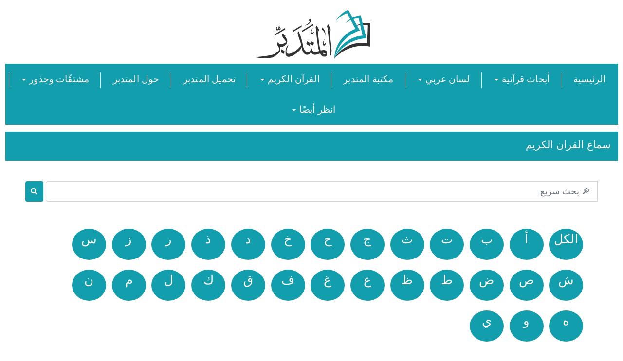

--- FILE ---
content_type: text/html; charset=UTF-8
request_url: http://almutadaber.com/quran_mp3/25
body_size: 10762
content:
<!doctype html>

<html dir="rtl">
<head>
	<script>
	  (function(i,s,o,g,r,a,m){i['GoogleAnalyticsObject']=r;i[r]=i[r]||function(){
	  (i[r].q=i[r].q||[]).push(arguments)},i[r].l=1*new Date();a=s.createElement(o),
	  m=s.getElementsByTagName(o)[0];a.async=1;a.src=g;m.parentNode.insertBefore(a,m)
	  })(window,document,'script','https://www.google-analytics.com/analytics.js','ga');

	  ga('create', 'UA-99089403-1', 'auto');
	  ga('send', 'pageview');

	</script>


    <meta http-equiv="Content-Type" content="text/html; charset=UTF-8">
    <meta name="csrf-token" content="PvX9OST1XijuYrWMpBrNodFGviNbLARnux7tRphs"/>
    <meta http-equiv="X-UA-Compatible" content="IE=edge">
    <meta name="viewport" content="width=device-width,initial-scale=1.0,user-scalable=0,minimal-ui">
    <meta name="author" content="صفحة وموقع دراسات اللغة العربية وبرنامج المتدبر القرآني">
    <meta property="og:image" content="https://www.almutadaber.com/images/sharenew.jpg"/>
    <meta name="keywords" content="برنامج وموقع المتدبر القرآني، تدبر القرآن الكريم، سماع القرآن، تحميل صوت، مجاز القرآن الكريم، بلاغة القرآن، معاني الكلمات القرآنية، سورة رقم، آية رقم، تفسير القرآن الكريم، ابحث في القرآن الكريم">
    <meta name="title" content="المتدبر القرآني، سماع القرآن الكريم">
    <meta name="description"
          content="سماع وتحميل مجاني للقران الكريم لأكثر الشيوخ والمقرئين المعروفين، أكثر من 300 شيخ، وتحميل مجاني لجميع السور والأيات القرآنية">
    <title>المتدبر - سماع القران الكريم</title>
    <link rel="apple-touch-icon" href="http://almutadaber.com/avatar/logo.png">
    <link rel="shortcut icon" type="image/x-icon" href="http://almutadaber.com/avatar/logo.png">

    <link rel="stylesheet" type="text/css" href="http://almutadaber.com/theme/css/bootstrap.min.css">
    <link rel="stylesheet" type="text/css" href="http://almutadaber.com/theme/css/colors.css">
    <link rel="stylesheet" type="text/css" href="http://almutadaber.com/theme/css/components.css">
    <link rel="stylesheet" type="text/css" href="http://almutadaber.com/theme/fonts/font-awesome/css/font-awesome.css">
    <link rel="stylesheet" type="text/css" href="http://almutadaber.com/theme/css/jquery.dataTables.css">
    <link rel="stylesheet" type="text/css" href="http://almutadaber.com/assest/style.css?ver=4">
    <link href="https://cdn.jsdelivr.net/npm/select2@4.1.0-rc.0/dist/css/select2.min.css" rel="stylesheet"/>
    <link rel="preconnect" href="https://fonts.gstatic.com">
    <link href="https://fonts.googleapis.com/css2?family=Akaya+Telivigala&family=Almarai:wght@300&display=swap" rel="stylesheet">

    <style>
        @media (max-width: 1900px) {
            .footer_icon_style {
                width: 40px !important;
                height: 40px !important;
            }
        }

        @media (max-width: 1300px) {
            .footer_icon_style {
                width: 40px !important;
                height: 40px !important;
            }
        }

        @media (max-width: 1199px) {
            .footer_icon_style {
                width: 40px !important;
                height: 40px !important;
            }
        }

        @media (max-width: 810px) {

            .footer_icon_style {
                width: 40px !important;
                height: 40px !important;
            }
        }

        @media (max-width: 786px) {
            .footer_icon_style {
                width: 40px !important;
                height: 40px !important;
            }
        }

        @media (max-width: 574px) {
            .footer_style {
                font-size: 15px !important;
            }

            .footer_icon_style {
                width: 30px !important;
                height: 30px !important;
            }
        }
    </style>

</head>

<body class="container" style="max-width: 1900px !important;">
<link href="http://almutadaber.com/theme/css/customstyles.css?3489578934" rel="stylesheet" />

<div class="upperheader">
    <div class="logoDiv">
        <a href="http://almutadaber.com"><img src="http://almutadaber.com/avatar/logo.png"></a>
    </div>
</div>

<div class="" style="direction: rtl !important;">
    <div class="mainMenu mb-3">
        <div>
            <a href="http://almutadaber.com">الرئيسية</a>
        </div>
        <div>
            <a href="javascript:void(0)" style="text-decoration:none;cursor: default;">أبحاث قرآنية <span
                    class="caret"></span></a>
            <div class="subMenu">
                <a href="http://almutadaber.com/quran_subject">القرآن حسب الموضوع</a>
                <a href="http://almutadaber.com/motshabhat">الآيات المتشابهة</a>
                <a href="http://almutadaber.com/rasm">الرسم القرآني</a>
                <a href="http://almutadaber.com/hesabat">الحسابات العددية</a>
                <a href="http://almutadaber.com/majaz/1/1">مجاز القرآن</a>
                <a href="http://almutadaber.com/entabeh">انتبه!</a>
            </div>
        </div>
        <div>
            <a href="javascript:void(0)" style="text-decoration:none;cursor: default;"> لسان عربي <span
                    class="caret"></span> </a>
            <div class="subMenu">
                <a href="http://almutadaber.com/irab/1/1">إعراب القرآن</a>
                <a href="http://almutadaber.com/fath_alrahman">إعراب فتح الرحمن</a>
                <a href="http://almutadaber.com/corpus">تحليل كلمات القرآن</a>
                <a href="http://almutadaber.com/mojam">المعاجم</a>
                <a href="http://almutadaber.com/ta3alam">تعلم النحو والصرف</a>
            </div>
        </div>
        <div><a href="http://almutadaber.com/library">مكتبة المتدبر</a></div>
        <div>
            <a href="javascript:void(0)" style="text-decoration:none;cursor: default;"> القرآن الكريم <span
                    class="caret"></span></a>
            <div class="subMenu">
                <a href="http://almutadaber.com/quran/1/1">باحث القرآن المبسط</a>
                <a href="http://almutadaber.com/exe/4/1/1/1">قرآن ويب للويندوز</a>
                <a href="http://almutadaber.com/doaa">أدعية من القرآن الكريم</a>
                <a href="http://almutadaber.com/quran_mp3/all">سماع القرآن الكريم</a>
            </div>
        </div>
        <div><a href="http://almutadaber.com/download">تحميل المتدبر</a></div>
        <div><a href="http://almutadaber.com/about">حول المتدبر</a></div>
        <div>
            <a href="javascript:void(0)" style="text-decoration:none;cursor: default;"> مشتقّات وجذور <span
                    class="caret"></span> </a>
            <div class="subMenu">
                <a class="dropdown-item" href="http://almutadaber.com/sarf/sarf">التحليل الصرفي</a>
                <a class="dropdown-item" href="http://almutadaber.com/sarf/roots">جذر الكلمة</a>
                <a class="dropdown-item" href="http://almutadaber.com/sarf/related">الكلمات ذات العلاقة</a>
                <a class="dropdown-item" href="http://almutadaber.com/sarf/wazen">بناء وزن الفعل مع تشكيلات الوزن</a>
                <a class="dropdown-item" href="http://almutadaber.com/sarf/moshtakat">مشتقات الكلمة</a>
            </div>
        </div>
        <div>
            <a href="javascript:void(0)" style="text-decoration:none;cursor: default;"> انظر أيضًا <span
                    class="caret"></span> </a>
            <div class="subMenu">
                <a class="dropdown-item" href="http://almutadaber.com/faq">الأسئلة المتكررة</a>
                <a class="dropdown-item" href="http://almutadaber.com/news">الأخبار</a>
                <a class="dropdown-item" href="http://almutadaber.com/videos">الفيديوهات</a>
            </div>
        </div>
        <span class="mobLang hidden-sm visible-xs" style="display:none;">
<a href="#">العربية</a> | <a href="#">English</a>
</span>
    </div>
</div>

<div class="mobHeader">
    <div class="logoDiv">
        <img src="/images/logo.png">
    </div>
    <div class="menu" style="    width: 34px;">
        <span class="menu-global menu-top"></span>
        <span class="menu-global menu-middle"></span>
        <span class="menu-global menu-bottom"></span>
    </div>
    <div class="mainMenu">
        <div>
            <a href="http://almutadaber.com">الرئيسية</a>
        </div>
        <div>
            <a href="javascript:void(0)" style="text-decoration:none;cursor: default;">أبحاث قرآنية <span
                    class="caret"></span></a>
            <div class="subMenu">
                <a href="http://almutadaber.com/quran_subject">القرآن حسب الموضوع</a>
                <a href="http://almutadaber.com/motshabhat">الآيات المتشابهة</a>
                <a href="http://almutadaber.com/rasm">الرسم القرآني</a>
                <a href="http://almutadaber.com/hesabat">الحسابات العددية</a>
                <a href="http://almutadaber.com/majaz/1/1">مجاز القرآن</a>
                <a href="http://almutadaber.com/entabeh">انتبه!</a>
            </div>
        </div>
        <div>
            <a href="javascript:void(0)" style="text-decoration:none;cursor: default;"> لسان عربي <span
                    class="caret"></span> </a>
            <div class="subMenu">
                <a href="http://almutadaber.com/irab/1/1">إعراب القرآن</a>
                <a href="http://almutadaber.com/fath_alrahman">إعراب فتح الرحمن</a>
                <a href="http://almutadaber.com/corpus">تحليل كلمات القرآن</a>
                <a href="http://almutadaber.com/mojam">المعاجم</a>
                <a href="http://almutadaber.com/ta3alam">تعلم النحو والصرف</a>
            </div>
        </div>
        <div><a href="http://almutadaber.com/library">مكتبة المتدبر</a></div>
        <div>
            <a href="javascript:void(0)" style="text-decoration:none;cursor: default;"> القرآن الكريم <span
                    class="caret"></span></a>
            <div class="subMenu">
                <a href="http://almutadaber.com/quran/1/1">باحث القرآن المبسط</a>
                <a href="http://almutadaber.com/exe/4/1/1/1">قرآن ويب للويندوز</a>
                <a href="http://almutadaber.com/doaa">أدعية من القرآن الكريم</a>
                <a href="http://almutadaber.com/quran_mp3/all">سماع القرآن الكريم</a>
            </div>
        </div>
        <div><a href="http://almutadaber.com/download">تحميل المتدبر</a></div>
        <div><a href="http://almutadaber.com/about">حول المتدبر</a></div>
        <div>
            <a href="javascript:void(0)" style="text-decoration:none;cursor: default;"> مشتقّات وجذور <span
                    class="caret"></span> </a>
            <div class="subMenu">
                <a class="dropdown-item" href="http://almutadaber.com/sarf/sarf">التحليل الصرفي</a>
                <a class="dropdown-item" href="http://almutadaber.com/sarf/roots">جذر الكلمة</a>
                <a class="dropdown-item" href="http://almutadaber.com/sarf/related">الكلمات ذات العلاقة</a>
                <a class="dropdown-item" href="http://almutadaber.com/sarf/wazen">بناء وزن الفعل مع تشكيلات الوزن</a>
                <a class="dropdown-item" href="http://almutadaber.com/sarf/moshtakat">مشتقات الكلمة</a>
            </div>
        </div>
        <div>
            <a href="javascript:void(0)" style="text-decoration:none;cursor: default;"> انظر أيضًا <span
                    class="caret"></span> </a>
            <div class="subMenu">
                <a class="dropdown-item" href="http://almutadaber.com/faq">الأسئلة المتكررة</a>
                <a class="dropdown-item" href="http://almutadaber.com/news">الأخبار</a>
                <a class="dropdown-item" href="http://almutadaber.com/videos">الفيديوهات</a>
            </div>
        </div>
        </span>
    </div>
</div>
<div class="show-mob" style="display: none"></div>



    <link rel="stylesheet" href="https://use.fontawesome.com/releases/v5.8.1/css/solid.css">
    <style>
        .direction {
            direction: rtl;
        }

        .smallLetterCircle {
            background: #129ead;
            color: #fff;
            text-align: center;
            border-radius: 100%;
            display: inline-block;
            width: 70px;
            height: 64px;
            font-size: 26px;
            margin-right: 11.7px;
            padding-top: 10px;
            vertical-align: middle;
            cursor: pointer;
            transition: .3s;
            margin-bottom: 20px;
            text-decoration: none;
        }

        .smallLetterCircle:hover {
            background-color: #ffffff;
            color: #129ead;
            border: 1px solid #129ead;
        }

        @media only screen
        and (max-device-width: 1000px) {

            .audio-player {
                position: absolute !important;
                left: 15px !important;
                left: 2% !important;
                right: 2% !important;
            }


        }

        #quran_authors_search input {
            ackground: #fff !important;
            border: #129ead solid 1px !important;
            box-shadow: none !important;
            border-radius: 3px !important;
            max-width: 100% !important;
            padding: 14px 39px !important;
            font-weight: 300 !important;
            direction: rtl !important;
        }

        #quran_authors_search {
            margin-bottom: 1% !important;
        }

        .sheikh-thumb {
            display: block !important;
            text-align: center !important;
        }

        .sheikh-thumb img {
            width: 100px !important;
            height: 100px !important;
            border-radius: 50% !important;
            margin: 0 auto 5px auto !important;
            display: block !important;
        }

        .sheikh-thumb h3 {
            font-size: 16px !important;
            display: block !important;
            color: #313131 !important;
        }

        }
        .sheikhs-slider {
            padding: 0 40px !important;
        }

        .sheikhs-slider .owl-prev, .sheikhs-slider .owl-next {
            position: absolute !important;
            top: 30% !important;
            color: #8eb3ed !important;
            height: 40px !important;
            width: 40px !important;
            line-height: 33px !important;
            font-size: 31px !important;
        }

        .sheikhs-slider .owl-prev:hover, .sheikhs-slider .owl-next:hover {
            background: #faa61a !important;
            color: #fff !important;
        }

        .sheikhs-slider .owl-prev {
            right: 0 !important;
        }

        .sheikhs-slider .owl-next {
            left: 0 !important;
        }


        .sheikh-list a.sheikh-item {
            display: block;
            padding: 15px 15px 15px 55px;
            background: #129ead;
            position: relative;
            color: black;
        }

        .sheikh-list a.sheikh-item h2 {
            display: inline-block;
            font-size: 16px;
        }

        .sheikh-list a.sheikh-item:hover {
            background: #ffffff !important;
            border: 1px solid #129ead;
        }

        .sheikh-list a.sheikh-item:hover h2 {
            color: #000000 !important;
        }

        .sheikh-list .sheikh-list-thumb {
            display: inline-block !important;
            width: 60px !important;
            height: 60px !important;
            margin-left: 15px !important;
        }


        .side-statistics, .sheikh-list > li > a h2 {
            padding: 20px 0 !important;
        }

        .sheikh-details {
            position: relative !important;
            margin-bottom: 20px !important;
            background: #323232 !important;
        }

        .sheikh-details:after, .sheikh-infobox-foot:after, .moshaf-group .moshaf-title:after {
            display: block !important;
            content: '' !important;
            clear: both !important;
        }

        .sheikh-details img {
            width: 85px !important;
            height: 85px !important;
            display: block !important;
            border-radius: 50% !important;
            position: absolute !important;
            top: 0 !important;
            right: 0 !important;
            padding-left: 2 !important;
            margin-right: 2% !important;
            margin-top: 5% !important;
        }

        .sheikh-details .sheikh-infobox {
            display: block !important;
            background: #129ead !important;
            font-size: 14px !important;
            margin-right: 110px !important;
            color: white !important;
        }

        .sheikh-infobox-text {
            padding: 25px !important;
        }

        .sheikh-infobox-text h3 {
            font-size: 18px !important;
            color: #313131 !important;
            margin-bottom: 15px !important;
        }

        .sheikh-infobox-foot {
            padding: 0 25px !important;
            border-top: #fff solid 2px !important;
        }

        .sheikh-infobox-foot .listitem-action {
            margin: 18px 0;
            color: white;
        }

        #sheikh-code {
            padding: 0 15px 15px 15px;
        }

        #sidebar.is_stuck {
            margin-top: 0 !important;
        }

        .side-statistics, .sheikh-list a.sheikh-item {
            text-align: center !important;
            padding-left: 15px !important;
        }

        .side-statistics, .sheikh-list a.sheikh-item:after {
            display: none;
        }

        .side-statistics, .sheikh-list > li > a img {
            margin-left: 0 !important;
        }

        .side-statistics, .sheikh-list > li > a h2 {
            padding: 0 !important;
            margin-top: 15px !important;
            display: block !important;
            width: 100% !important;
            float: none !important;
        }

        .alpha-characters li a {
            width: 30px !important;
            border-radius: 50% !important
        }

        .alpha-characters li a.alpha-all-butt, .other-order-sec a {
            border-radius: 7px !important;
            width: inherit !important;
            padding: 0 15px !important;
        }

        .tabs-s2 .nav-tabs {
            border-bottom: 0 !important;
            padding-right: 1px !important;
            margin-bottom: -1px !important;
        }

        .tabs-s2 .nav-tabs > li.nav-item {
            display: inline-block !important;
            float: right !important;
        }

        .tabs-s2 .nav-tabs > li > a {
            display: block !important;
            border: #d3e1f8 solid 1px !important;
            border-bottom-width: 0 !important;
            padding: 15px 20px !important;
            background: #eff4fc !important;
            margin: 0 -1px 0 0 !important;
            border-radius: 0 !important;
        }

        .tabs-s2 .nav-tabs > li.active > a, .tabs-s2 .nav-tabs > li.active > a:hover, .tabs-s2 .nav-tabs > li.active > a:focus, .tabs-s2 .nav-tabs > li > a:hover {
            background: #fff !important;
            border-bottom: none !important;
        }

        .tabs-s2 .tab-content > .tab-pane {
            padding: 20px !important;
            background: #fff !important;
            border: #129ead solid 1px !important;
        }

        .tabs-s2 .nav-tabs > li > a {
            padding: 10px 15px !important;
        }

        .tab-content > .tab-pane {
            display: none !important;
        }

        .tab-content > .active {
            display: block !important;
        }

        .tabs-s1 .tab-content > .tab-pane {
            background: #fff !important;
        }

        .list-order li {
            display: inline-block !important;
            margin-left: 5px !important;
        !important
        }

        .list-order li a {
            display: block !important;
            height: 30px !important;
            border: #129ead solid 1px !important;
            line-height: 30px !important;
            text-align: center !important;
            color: #323232 !important;
        }

        .list-order li.active a {
            background: #1c7d88 !important;
            color: #fff !important;
            border: #1c7d88 solid 1px !important;
        }

        .sort .dropdown, .sort .sort-by {
            display: inline-block !important;
        }

        .sort .sort-by {
            margin-right: 15px !important;
        }

        .sort .dropdown a, .sort .sort-by {
            color: #faa61a !important;
        }

        .sort .dropdown .dropdown-menu a:hover {
            background: #faa61a !important;
            color: #fff !important;
        }

        .sort-title {
            display: block !important;
            clear: both !important;
            margin-bottom: 30px !important;
        }

        .sort-title h2 {
            font-size: 22px !important;
            color: #1c7d88 !important;
            display: inline-block !important;
            padding-top: 1% !important;
        }

        .sort-title span {
            font-size: 16px !important;

            font-weight: 300 !important;
            padding-top: 1% !important;
            color: red !important;
        }

        .nav-tabs {
            border-bottom: 1px solid #ddd !important;
        }

        .nav-tabs::after {
            display: table !important;
            clear: both !important;
            content: "" !important
        }

        .nav-tabs .nav-item {
            float: left !important;
            margin-bottom: -1px !important;
        }

        .nav-tabs .nav-item + .nav-item {
            margin-left: .2rem !important;
        }

        .nav-tabs .nav-link {
            display: block !important;
            padding: .5em 1em !important;
            border: 1px solid transparent !important;
            border-radius: .25rem .25rem 0 0 !important;
        }

        .nav-tabs .nav-link:focus, .nav-tabs .nav-link:hover {
            border-color: #eceeef #eceeef #ddd !important;
        }

        .nav-tabs .nav-link.disabled, .nav-tabs .nav-link.disabled:focus, .nav-tabs .nav-link.disabled:hover {
            color: #818a91 !important;
            background-color: transparent !important;
            border-color: transparent !important;
        }

        .nav-tabs .nav-item.open .nav-link, .nav-tabs .nav-item.open .nav-link:focus, .nav-tabs .nav-item.open .nav-link:hover, .nav-tabs .nav-link.active, .nav-tabs .nav-link.active:focus, .nav-tabs .nav-link.active:hover {
            color: #55595c !important;
            background-color: #fff !important;
            border-color: #ddd #ddd transparent !important;
        }

        .nav-tabs .dropdown-menu {
            margin-top: -1px !important;
            border-top-left-radius: 0 !important;
            border-top-right-radius: 0 !important;
        }

        .main-list li {
            margin-bottom: 15px !important;
        }

        .main-list li.load-more {
            text-align: center !important;
        }

        @media only screen and (max-width: 520px) {
            .main-list .l-box, .main-list .w-box {
                text-align: center !important;
            }

            .listitem-thumb, .sorah-num {
                clear: both !important;
                margin: 10% auto 16px auto !important;
                display: block !important;
            }

            .top-filter {
                text-align: center !important;
            }

            .top-filter .styled-combo {
                width: 100% !important
            }

            .main-slider-pagination {
                display: none !important;
            }

            .mainslider-content p {
                display: none !important;
            }

            .angle-togg {
                width: 30px !important;
                height: 43px !important;
                line-height: 0 !important;
                border-top: #d3e1f8 solid 1px !important;
            }

            .moshaf-title .pull-left {
                margin-left: 0 !important;
                margin-bottom: 10px !important;
            }

            .btn-white-circle.orange {
                font-size: 12px !important;
                padding: 0 10px !important;
            }
        }

        .side-statistics {
            float: left !important;
            color: #999 !important;
            font-size: 14px !important;
        }

        .side-statistics > span {
            margin-left: 15px !important;
            color: black !important;
        }

        .fade {
            opacity: 0 !important;
            -webkit-transition: opacity .15s linear !important;
            -o-transition: opacity .15s linear;
            transition: opacity .15s linear;
        }

        .fade.in {
            opacity: 1 !important;
        }

        ul.side-links {
            border-top: #ddd solid 1px !important;
            padding-top: 15px !important;
            margin-top: 25px !important;
        }

        .side-links li {
            display: inline-block !important;
            margin-left: 5px !important;
            position: relative !important;
            padding-left: 10px !important;
        }

        .side-links li:after {
            content: '|';
            position: absolute !important;
            color: #ccc !important;
            top: 0 !important;
            left: 0 !important;
        }

        .side-links a {
            display: block !important;
            color: #777 !important;
            font-size: 14px !important;
            font-weight: 300 !important;
        }

        .sid-links li:last-child {
            margin-left: 0;
            padding-left: 0;
        }

        .side-links li:last-child:after {
            display: none;
        }

        #sidebar {
            z-index: 99;
        }

        .sheikh-list {
            list-style: none !important;
        }

        .sheikh-list li {
            margin-bottom: 15px;
        }

        .sheikh-list a.sheikh-item {
            display: block;
            padding: 15px 15px 15px 55px;
            background: #129ead;
            position: relative;
            color: black;
        }

        .sheikh-list .sheikh-list-thumb {
            display: inline-block;
            width: 60px;
            height: 60px;
            margin-left: 15px;
            vertical-align: middle;
            max-width: 100%;
        }

        .sheikh-list a.sheikh-item h2 {
            display: inline-block;
            font-size: 16px;
        }

        .side-statistics, .sheikh-list > li > a h2 {
            padding: 20px 0;
        }

        .side-statistics {
            float: left;
            color: #999;
            font-size: 14px;
        }

        .sheikh-list a.sheikh-item {
            display: block !important;
            padding: 15px 15px 15px 55px !important;
            background: #129ead !important;
            position: relative !important;
            color: black;
        }

        .sheikh-list a.sheikh-item h2 {
            display: inline-block;
            font-size: 16px;
            text-decoration: none;
            text-align: right;
        }

        .sheikh-list .sheikh-list-thumb {
            display: inline-block !important;
            height: 60px !important;
            width: 60px !important;
            margin-left: 15px !important;
            vertical-align: top;
            max-width: 100%;
            float: right;
        }

        .sheikh-list a.sheikh-item {
            display: block !important;
            padding: 15px 15px 15px 55px !important;
            background: #129ead !important;
            position: relative !important;
            color: black;
            width: 100%;
            text-decoration: none;
            text-align: right;
        }

        .sheikh-list li {
            margin-bottom: 15px;
            width: 100%;
            display: flex;
            /* flex-direction: row; */
            /* justify-content: center; */
        }

        .side-statistics {
            float: left !important;
            color: #999;
            font-size: 14px;
            align-items: self-end;
            width: 31% !important;
            position: absolute;
            left: 3%;
            top: 20%;
        }

        @media only screen and (max-width: 991px) {
            .sheikh-list-thumb {
                float: none !important;
            }

            .sheikh-list a.sheikh-item h2 {
                text-align: center !important;
            }

            .sheikh-list {
                height: auto !important;
                width: 100% !important;
                margin-left: 0px !important;
                padding: 0px !important;
            }

            .side-statistics {
                margin-top: 81px !important;
                display: block !important;
                width: 100% !important;
                float: none !important;
            }


        }

        @media only screen and (min-width: 992px) {
            .mostDown {
                border: solid 1px #cbcbcb;
                padding: 3px;
                text-align: center;
                margin-bottom: 10px;
                display: table;
                width: 100%;
                transition: .3s;
                height: 60px;
                font-size: 18px;
                color: #000000;
            }
        }

        @media (max-width: 1399px) {
            .mostDown {
                border: solid 1px #cbcbcb;
                padding: 5px;
                text-align: center;
                margin-bottom: 10px;
                display: table;
                width: 100%;
                transition: .3s;
                height: 50px;
                color: #000000;
            }
        }

        @media (max-width: 1199px) {
            .mostDown {
                border: solid 1px #cbcbcb;
                padding: 5px;
                text-align: center;
                margin-bottom: 10px;
                display: table;
                width: 100%;
                transition: .3s;
                height: 80px;
                font-size: 15px;
                color: #000000;
            }
        }

        @media (max-width: 810px) {
            .mostDown {
                border: solid 1px #cbcbcb;
                padding: 5px;
                text-align: center;
                margin-bottom: 10px;
                display: table;
                width: 100%;
                transition: .3s;
                height: 50px;
                font-size: 15px;
                color: #000000;
            }
        }

        @media (max-width: 786px) {
            .mostDown {
                border: solid 1px #cbcbcb;
                padding: 5px;
                text-align: center;
                margin-bottom: 10px;
                display: table;
                width: 100%;
                transition: .3s;
                height: 80px;
                font-size: 15px;
                color: #000000;
            }
        }

        @media (max-width: 574px) {
            .mostDown {
                border: solid 1px #cbcbcb;
                padding: 5px;
                text-align: center;
                margin-bottom: 10px;
                display: table;
                width: 100%;
                transition: .3s;
                height: 50px;
                font-size: 15px;
                color: #000000;
            }
        }

        .mostDown:hover {
            color: #129ead !important;
        }
        
        .centered {
            position: fixed;
            top: 50%;
            left: 50%;
            transform: translate(-50%, -50%);
            transform: -webkit-translate(-50%, -50%);
            transform: -moz-translate(-50%, -50%);
            transform: -ms-translate(-50%, -50%);
            /*color:darkred;*/
            /*background-color: #fff;*/
            opacity: 0.7;
        }

    </style>
    <section class="main-section" style="direction: rtl">
        <div class="p-3" style="background-color: #129ead">
            <div class="col-md-12">
                <h4 class="text-white">سماع القران الكريم</h4>
            </div>
        </div>


        <div class="col-md-12">
            <div class="input-group justify-content-center d-flex p-5">
                <input class="form-control form-control-lg w-75 direction" id="search_quraa"
                       placeholder="&#x1F50E; بحث سريع " type="text">
                <button onclick="search_quraa()" class="btn"
                        style="background-color: #129ead;margin-right: 5px;border-radius: 10%"><i
                        class="fa fa-search text-white"></i></button>
            </div>

            <div class="container">
                <div class="row mt-3">
                    <a href="http://almutadaber.com/quran_mp3/all" class="smallLetterCircle">الكل</a>
                    <a href="http://almutadaber.com/quran_mp3/1" class="smallLetterCircle">أ</a>
                    <a href="http://almutadaber.com/quran_mp3/2" class="smallLetterCircle">ب</a>
                    <a href="http://almutadaber.com/quran_mp3/3" class="smallLetterCircle">ت</a>
                    <a href="http://almutadaber.com/quran_mp3/4" class="smallLetterCircle">ث</a>
                    <a href="http://almutadaber.com/quran_mp3/5" class="smallLetterCircle">ج</a>
                    <a href="http://almutadaber.com/quran_mp3/6" class="smallLetterCircle">ح</a>
                    <a href="http://almutadaber.com/quran_mp3/7" class="smallLetterCircle">خ</a>
                    <a href="http://almutadaber.com/quran_mp3/8" class="smallLetterCircle">د</a>
                    <a href="http://almutadaber.com/quran_mp3/9" class="smallLetterCircle">ذ</a>
                    <a href="http://almutadaber.com/quran_mp3/10" class="smallLetterCircle">ر</a>
                    <a href="http://almutadaber.com/quran_mp3/11" class="smallLetterCircle">ز</a>
                    <a href="http://almutadaber.com/quran_mp3/12" class="smallLetterCircle">س</a>
                    <a href="http://almutadaber.com/quran_mp3/13" class="smallLetterCircle">ش</a>
                    <a href="http://almutadaber.com/quran_mp3/14" class="smallLetterCircle">ص</a>
                    <a href="http://almutadaber.com/quran_mp3/15" class="smallLetterCircle">ض</a>
                    <a href="http://almutadaber.com/quran_mp3/16" class="smallLetterCircle">ط</a>
                    <a href="http://almutadaber.com/quran_mp3/17" class="smallLetterCircle">ظ</a>
                    <a href="http://almutadaber.com/quran_mp3/18" class="smallLetterCircle">ع</a>
                    <a href="http://almutadaber.com/quran_mp3/19" class="smallLetterCircle">غ</a>
                    <a href="http://almutadaber.com/quran_mp3/20" class="smallLetterCircle">ف</a>
                    <a href="http://almutadaber.com/quran_mp3/21" class="smallLetterCircle">ق</a>
                    <a href="http://almutadaber.com/quran_mp3/22" class="smallLetterCircle">ك</a>
                    <a href="http://almutadaber.com/quran_mp3/23" class="smallLetterCircle">ل</a>
                    <a href="http://almutadaber.com/quran_mp3/24" class="smallLetterCircle">م</a>
                    <a href="http://almutadaber.com/quran_mp3/25" class="smallLetterCircle">ن</a>
                    <a href="http://almutadaber.com/quran_mp3/26" class="smallLetterCircle">ه</a>
                    <a href="http://almutadaber.com/quran_mp3/27" class="smallLetterCircle">و</a>
                    <a href="http://almutadaber.com/quran_mp3/28" class="smallLetterCircle">ي</a>
                </div>
            </div>

            <div class="tab-pane fade in active" id="allcontent">
                <ul class="main-list sheikh-list" style="height: auto !important;"><a id="page-1" class="page-anchor"
                                                                                      data-loaded="on"></a>
                    <li class="sort-title" style="text-align: left">
                        <span class="pull-left"><strong class="font-eng">3</strong> نتيجة</span>
                    </li>
                    <BR>
                                            <li>
                            <a href="http://almutadaber.com/reciters/ناصر القطامي" class="sheikh-item">
                                <img class="sheikh-list-thumb" src="http://almutadaber.com/./assest/images/ناصر القطامي.jpg" alt="ناصر القطامي"
                                     onerror="this.onerror=null;this.src='https://almutadaber.com/assest/images/author_default.png';">
                                <h2>ناصر القطامي</h2>
                                <div class="side-statistics">
                                    <span><i class="fa fa-file-audio"></i> <span
                                            class="font-eng">114</span>تلاوة</span>
                                    <span><i class="fa fa-play"></i> <span
                                            class="font-eng">116</span>استماع</span>
                                    <span><i class="fa fa-heart"></i><span
                                            class="font-eng">0</span>اعجاب</span>
                                </div>
                            </a>
                        </li>
                                            <li>
                            <a href="http://almutadaber.com/reciters/نبيل الرفاعي" class="sheikh-item">
                                <img class="sheikh-list-thumb" src="http://almutadaber.com/./assest/images/نبيل الرفاعي.jpg" alt="نبيل الرفاعي"
                                     onerror="this.onerror=null;this.src='https://almutadaber.com/assest/images/author_default.png';">
                                <h2>نبيل الرفاعي</h2>
                                <div class="side-statistics">
                                    <span><i class="fa fa-file-audio"></i> <span
                                            class="font-eng">114</span>تلاوة</span>
                                    <span><i class="fa fa-play"></i> <span
                                            class="font-eng">134</span>استماع</span>
                                    <span><i class="fa fa-heart"></i><span
                                            class="font-eng">0</span>اعجاب</span>
                                </div>
                            </a>
                        </li>
                                            <li>
                            <a href="http://almutadaber.com/reciters/نعمة حسان" class="sheikh-item">
                                <img class="sheikh-list-thumb" src="http://almutadaber.com/./assest/images/author_default.png" alt="نعمة حسان"
                                     onerror="this.onerror=null;this.src='https://almutadaber.com/assest/images/author_default.png';">
                                <h2>نعمة حسان</h2>
                                <div class="side-statistics">
                                    <span><i class="fa fa-file-audio"></i> <span
                                            class="font-eng">114</span>تلاوة</span>
                                    <span><i class="fa fa-play"></i> <span
                                            class="font-eng">124</span>استماع</span>
                                    <span><i class="fa fa-heart"></i><span
                                            class="font-eng">0</span>اعجاب</span>
                                </div>
                            </a>
                        </li>
                                    </ul>
            </div>

            <hr>

            <div class="row mt-5 direction">
                <h2 style="font-weight: bold ">الأكثر بحثاً</h2>
            </div>

            <div class="row">
                                    <div class="col-sm-2 mt-3 text-center a-hover">
                        <a href="http://almutadaber.com/reciters/أحمد العجمي" class="font-color"
                           style="text-decoration: none; font-size: 18px;">
                            <div class="mostDown">
                                أحمد العجمي
                            </div>
                        </a>
                    </div>
                                    <div class="col-sm-2 mt-3 text-center a-hover">
                        <a href="http://almutadaber.com/reciters/إبراهيم الدوسري" class="font-color"
                           style="text-decoration: none; font-size: 18px;">
                            <div class="mostDown">
                                إبراهيم الدوسري
                            </div>
                        </a>
                    </div>
                                    <div class="col-sm-2 mt-3 text-center a-hover">
                        <a href="http://almutadaber.com/reciters/الأمين قنيوه" class="font-color"
                           style="text-decoration: none; font-size: 18px;">
                            <div class="mostDown">
                                الأمين قنيوه
                            </div>
                        </a>
                    </div>
                                    <div class="col-sm-2 mt-3 text-center a-hover">
                        <a href="http://almutadaber.com/reciters/الفاتح محمد الزبير" class="font-color"
                           style="text-decoration: none; font-size: 18px;">
                            <div class="mostDown">
                                الفاتح محمد الزبير
                            </div>
                        </a>
                    </div>
                                    <div class="col-sm-2 mt-3 text-center a-hover">
                        <a href="http://almutadaber.com/reciters/المصحف المترجم - التلقو الهندية" class="font-color"
                           style="text-decoration: none; font-size: 18px;">
                            <div class="mostDown">
                                المصحف المترجم - التلقو الهندية
                            </div>
                        </a>
                    </div>
                                    <div class="col-sm-2 mt-3 text-center a-hover">
                        <a href="http://almutadaber.com/reciters/المصحف المترجم - الصينية" class="font-color"
                           style="text-decoration: none; font-size: 18px;">
                            <div class="mostDown">
                                المصحف المترجم - الصينية
                            </div>
                        </a>
                    </div>
                                    <div class="col-sm-2 mt-3 text-center a-hover">
                        <a href="http://almutadaber.com/reciters/تامر اسلام" class="font-color"
                           style="text-decoration: none; font-size: 18px;">
                            <div class="mostDown">
                                تامر اسلام
                            </div>
                        </a>
                    </div>
                                    <div class="col-sm-2 mt-3 text-center a-hover">
                        <a href="http://almutadaber.com/reciters/حاتم فريد الواعر" class="font-color"
                           style="text-decoration: none; font-size: 18px;">
                            <div class="mostDown">
                                حاتم فريد الواعر
                            </div>
                        </a>
                    </div>
                                    <div class="col-sm-2 mt-3 text-center a-hover">
                        <a href="http://almutadaber.com/reciters/خالد المهنا" class="font-color"
                           style="text-decoration: none; font-size: 18px;">
                            <div class="mostDown">
                                خالد المهنا
                            </div>
                        </a>
                    </div>
                                    <div class="col-sm-2 mt-3 text-center a-hover">
                        <a href="http://almutadaber.com/reciters/سعد الغامدي" class="font-color"
                           style="text-decoration: none; font-size: 18px;">
                            <div class="mostDown">
                                سعد الغامدي
                            </div>
                        </a>
                    </div>
                                    <div class="col-sm-2 mt-3 text-center a-hover">
                        <a href="http://almutadaber.com/reciters/صابر عبد الحكم" class="font-color"
                           style="text-decoration: none; font-size: 18px;">
                            <div class="mostDown">
                                صابر عبد الحكم
                            </div>
                        </a>
                    </div>
                                    <div class="col-sm-2 mt-3 text-center a-hover">
                        <a href="http://almutadaber.com/reciters/عبد البارئ الثبيتي" class="font-color"
                           style="text-decoration: none; font-size: 18px;">
                            <div class="mostDown">
                                عبد البارئ الثبيتي
                            </div>
                        </a>
                    </div>
                                    <div class="col-sm-2 mt-3 text-center a-hover">
                        <a href="http://almutadaber.com/reciters/عبد الله المطرود" class="font-color"
                           style="text-decoration: none; font-size: 18px;">
                            <div class="mostDown">
                                عبد الله المطرود
                            </div>
                        </a>
                    </div>
                                    <div class="col-sm-2 mt-3 text-center a-hover">
                        <a href="http://almutadaber.com/reciters/عبد المجيب بنكيران" class="font-color"
                           style="text-decoration: none; font-size: 18px;">
                            <div class="mostDown">
                                عبد المجيب بنكيران
                            </div>
                        </a>
                    </div>
                                    <div class="col-sm-2 mt-3 text-center a-hover">
                        <a href="http://almutadaber.com/reciters/علي الحذيفي" class="font-color"
                           style="text-decoration: none; font-size: 18px;">
                            <div class="mostDown">
                                علي الحذيفي
                            </div>
                        </a>
                    </div>
                                    <div class="col-sm-2 mt-3 text-center a-hover">
                        <a href="http://almutadaber.com/reciters/علي جابر" class="font-color"
                           style="text-decoration: none; font-size: 18px;">
                            <div class="mostDown">
                                علي جابر
                            </div>
                        </a>
                    </div>
                                    <div class="col-sm-2 mt-3 text-center a-hover">
                        <a href="http://almutadaber.com/reciters/ماهر المعيقلي" class="font-color"
                           style="text-decoration: none; font-size: 18px;">
                            <div class="mostDown">
                                ماهر المعيقلي
                            </div>
                        </a>
                    </div>
                                    <div class="col-sm-2 mt-3 text-center a-hover">
                        <a href="http://almutadaber.com/reciters/ماهر شخاشيرو" class="font-color"
                           style="text-decoration: none; font-size: 18px;">
                            <div class="mostDown">
                                ماهر شخاشيرو
                            </div>
                        </a>
                    </div>
                                    <div class="col-sm-2 mt-3 text-center a-hover">
                        <a href="http://almutadaber.com/reciters/محمد اللحيدان" class="font-color"
                           style="text-decoration: none; font-size: 18px;">
                            <div class="mostDown">
                                محمد اللحيدان
                            </div>
                        </a>
                    </div>
                                    <div class="col-sm-2 mt-3 text-center a-hover">
                        <a href="http://almutadaber.com/reciters/محمد شهبون" class="font-color"
                           style="text-decoration: none; font-size: 18px;">
                            <div class="mostDown">
                                محمد شهبون
                            </div>
                        </a>
                    </div>
                                    <div class="col-sm-2 mt-3 text-center a-hover">
                        <a href="http://almutadaber.com/reciters/مشاري العفاسي" class="font-color"
                           style="text-decoration: none; font-size: 18px;">
                            <div class="mostDown">
                                مشاري العفاسي
                            </div>
                        </a>
                    </div>
                                    <div class="col-sm-2 mt-3 text-center a-hover">
                        <a href="http://almutadaber.com/reciters/موسى بلال" class="font-color"
                           style="text-decoration: none; font-size: 18px;">
                            <div class="mostDown">
                                موسى بلال
                            </div>
                        </a>
                    </div>
                                    <div class="col-sm-2 mt-3 text-center a-hover">
                        <a href="http://almutadaber.com/reciters/نبيل الرفاعي" class="font-color"
                           style="text-decoration: none; font-size: 18px;">
                            <div class="mostDown">
                                نبيل الرفاعي
                            </div>
                        </a>
                    </div>
                                    <div class="col-sm-2 mt-3 text-center a-hover">
                        <a href="http://almutadaber.com/reciters/ياسر القرشي" class="font-color"
                           style="text-decoration: none; font-size: 18px;">
                            <div class="mostDown">
                                ياسر القرشي
                            </div>
                        </a>
                    </div>
                            </div>
        </div>

        <div class="mt-5 direction" style="background-color: #129ead">
            <div class="col-md-12 p-3"
                 style="font-weight: bold; font-size: 20px;text-decoration: none;  color: #000000">
                للبحث في إعراب القرآن اضغط <a
                    style="font-weight: bold; font-size: 18px;text-decoration: none;  color: #000000"
                    href="http://almutadaber.com/irab/1/1"> هنا </a>
            </div>
        </div>
        <div class="mt-3 direction" style="background-color: #129ead">
            <div class="col-md-12 p-3"
                 style="font-weight: bold; font-size: 20px;text-decoration: none;  color: #000000">
                للبحث في القرآن اضغط <a
                    style="font-weight: bold; font-size: 18px;text-decoration: none;  color: #000000"
                    href="http://almutadaber.com/quran/1/1"> هنا </a>
            </div>
        </div>
    </section>
    
      <div class="centered" id="loading_2">
        <img width="100" height="100"  src="http://almutadaber.com/avatar/loading.gif" alt="Loading..." />
    </div>

<div class="col-md-12 p-4 mt-4" style="background-color: #129ead">
    <div class="col-md-12 text-center text-white" style="font-size: 20px">
        "اضغط <a href="#" class="text-danger">هنا</a> لبرنامج المتدبر على الويب"
    </div>
</div>


<div class="container" style="max-width: 1900px !important;background-color: #129ead">
    <footer class="py-3 my-4">
        <div class="row">
            <div class="col-md-12">
                <ul class="nav d-flex justify-content-center list-unstyled">
                    <li class="ms-3 pr-5"><a class="text-white " href="https://twitter.com/AlMutadaber">
                            <svg xmlns="http://www.w3.org/2000/svg" fill="currentColor"
                                 class="bi bi-twitter footer_icon_style" viewBox="0 0 16 16">
                                <path
                                    d="M5.026 15c6.038 0 9.341-5.003 9.341-9.334 0-.14 0-.282-.006-.422A6.685 6.685 0 0 0 16 3.542a6.658 6.658 0 0 1-1.889.518 3.301 3.301 0 0 0 1.447-1.817 6.533 6.533 0 0 1-2.087.793A3.286 3.286 0 0 0 7.875 6.03a9.325 9.325 0 0 1-6.767-3.429 3.289 3.289 0 0 0 1.018 4.382A3.323 3.323 0 0 1 .64 6.575v.045a3.288 3.288 0 0 0 2.632 3.218 3.203 3.203 0 0 1-.865.115 3.23 3.23 0 0 1-.614-.057 3.283 3.283 0 0 0 3.067 2.277A6.588 6.588 0 0 1 .78 13.58a6.32 6.32 0 0 1-.78-.045A9.344 9.344 0 0 0 5.026 15z"/>
                            </svg>
                        </a></li>
                    <li class="ms-3"><a class="text-white" href="https://web.facebook.com/AlMutadaber/">
                            <svg xmlns="http://www.w3.org/2000/svg" fill="currentColor"
                                 class="bi bi-facebook footer_icon_style" viewBox="0 0 16 16">
                                <path
                                    d="M16 8.049c0-4.446-3.582-8.05-8-8.05C3.58 0-.002 3.603-.002 8.05c0 4.017 2.926 7.347 6.75 7.951v-5.625h-2.03V8.05H6.75V6.275c0-2.017 1.195-3.131 3.022-3.131.876 0 1.791.157 1.791.157v1.98h-1.009c-.993 0-1.303.621-1.303 1.258v1.51h2.218l-.354 2.326H9.25V16c3.824-.604 6.75-3.934 6.75-7.951z"/>
                            </svg>
                        </a></li>
                    <li class="ms-3"><a class="text-white" href="https://plus.google.com/u/0/+AlMutadaber">
                            <svg xmlns="http://www.w3.org/2000/svg" fill="currentColor"
                                 class="bi bi-google footer_icon_style" viewBox="0 0 16 16">
                                <path
                                    d="M15.545 6.558a9.42 9.42 0 0 1 .139 1.626c0 2.434-.87 4.492-2.384 5.885h.002C11.978 15.292 10.158 16 8 16A8 8 0 1 1 8 0a7.689 7.689 0 0 1 5.352 2.082l-2.284 2.284A4.347 4.347 0 0 0 8 3.166c-2.087 0-3.86 1.408-4.492 3.304a4.792 4.792 0 0 0 0 3.063h.003c.635 1.893 2.405 3.301 4.492 3.301 1.078 0 2.004-.276 2.722-.764h-.003a3.702 3.702 0 0 0 1.599-2.431H8v-3.08h7.545z"/>
                            </svg>
                        </a></li>

                    <li class="ms-3"><a class="text-white"
                                        href="https://www.youtube.com/channel/UCgWmtz9cFyHp0oKYlaTLaIw/playlists">
                            <svg xmlns="http://www.w3.org/2000/svg" fill="currentColor"
                                 class="bi bi-youtube footer_icon_style" viewBox="0 0 16 16">
                                <path
                                    d="M8.051 1.999h.089c.822.003 4.987.033 6.11.335a2.01 2.01 0 0 1 1.415 1.42c.101.38.172.883.22 1.402l.01.104.022.26.008.104c.065.914.073 1.77.074 1.957v.075c-.001.194-.01 1.108-.082 2.06l-.008.105-.009.104c-.05.572-.124 1.14-.235 1.558a2.007 2.007 0 0 1-1.415 1.42c-1.16.312-5.569.334-6.18.335h-.142c-.309 0-1.587-.006-2.927-.052l-.17-.006-.087-.004-.171-.007-.171-.007c-1.11-.049-2.167-.128-2.654-.26a2.007 2.007 0 0 1-1.415-1.419c-.111-.417-.185-.986-.235-1.558L.09 9.82l-.008-.104A31.4 31.4 0 0 1 0 7.68v-.123c.002-.215.01-.958.064-1.778l.007-.103.003-.052.008-.104.022-.26.01-.104c.048-.519.119-1.023.22-1.402a2.007 2.007 0 0 1 1.415-1.42c.487-.13 1.544-.21 2.654-.26l.17-.007.172-.006.086-.003.171-.007A99.788 99.788 0 0 1 7.858 2h.193zM6.4 5.209v4.818l4.157-2.408L6.4 5.209z"/>
                            </svg>
                        </a></li>
                </ul>
            </div>
        </div>
        <div class="row mt-5">
            <div class="col-md-12 text-center">
                <p class="text-white footer_style" style="font-size: 20px">© Copyrights Almutadaber Holy Quran 2025</p>
                <p class="text-white footer_style" style="font-size: 20px"><a href="http://almutadaber.com/cookies"
                                                                              style="color: white !important;; text-decoration: none">COOKIES
                        POLICY</a> - <a href="http://almutadaber.com/privacy"
                                        style="color: white !important;; text-decoration: none">PRIVACY POLICY</a> - <a
                        href="http://almutadaber.com/terms_of_use" style="color: white !important;; text-decoration: none">TERMS OF
                        USE</a></p>
                <p class="text-white footer_style" style="font-size: 20px"><a
                        style="color: white !important;; text-decoration: none" href="http://almutadaber.com/privacy_ar">سياسة حماية
                        الخصوصية</a> - <a style="color: white !important;; text-decoration: none"
                                          href="http://almutadaber.com/terms_of_use_ar">شروط الخدمة</a></p>
                <p class="text-white footer_style" style="font-size: 20px">Powered by Almutadaber</p>
            </div>
        </div>
    </footer>


    <script src="http://almutadaber.com/theme/js/bootstrap.min.js"></script>
    <script src="http://almutadaber.com/theme/js/jquery.min.js"></script>
    <script src="https://cdn.ckeditor.com/4.5.6/standard/ckeditor.js"></script>


    <script src="http://almutadaber.com/theme/js/jquery.dataTables.js"></script>
    <script src="https://cdn.jsdelivr.net/npm/select2@4.1.0-rc.0/dist/js/select2.min.js"></script>
    <script src="http://almutadaber.com/theme/js/slick/slick.js"></script>


        <script>
     $(document).ready(function () {
            $('#loading_2').hide();
        });
    
        function search_quraa() {
         $('#loading_2').show();
            let search_value = $('#search_quraa').val();
            let html = '';
            $.ajax({
                url: 'http://almutadaber.com/get/search/quraa',
                headers: {'X-CSRF-Token': $('meta[name="csrf-token"]').attr('content')},
                data: {search_value: search_value},
                dataType: 'json',
                method: 'POST',
                success: function (response) {
                    if (response.status == true) {
                    $('#loading_2').hide();
                        $('#allcontent').html('');

                        html += '<div class="tab-pane fade in active" id="allcontent">';
                        html += '<ul class="main-list sheikh-list" style="height: auto !important;"><a id="page-1" class="page-anchor" data-loaded="on"></a>';
                        html += '<li class="sort-title" style="text-align: left">';
                        html += '<span class="pull-left"><strong class="font-eng">' + response.data.length + '</strong> نتيجة</span>';
                        html += '</li>';
                        html += '<BR>';
                        $.each(response.data, function (k, v) {
                            html += '<li>';
                            html += '<a href="http://almutadaber.com/reciters/' + v.name + '" class="sheikh-item">';
                            html += '<img class="sheikh-list-thumb" src="/' + v.pic + '" alt="' + v.name + '" onerror="this.onerror=null;this.src="https://almutadaber.com/assest/images/author_default.png">';
                            html += '<h2>' + v.name + '</h2>';
                            html += '<div class="side-statistics">';
                            html += '<span><i class="fa fa-file-audio"></i> <span class="font-eng">' + v.get_quraa_sora.length + '</span>تلاوة</span>';
                            html += '<span><i class="fa fa-play"></i> <span class="font-eng">' + v.listen + '</span>استماع</span>';
                            html += '<span><i class="fa fa-heart"></i><span class="font-eng">' + v.likes + '</span>اعجاب</span>';
                            html += '</div>';
                            html += '</a>';
                            html += '</li>';
                        });
                        html += '</ul>';
                        html += '</div>';
                        $('#allcontent').html('').append(html);

                    }
                }
            });
        }

    </script>
    <script>
        $(document).ready(function () {
        
        
        
        $(".mainMenu>div").mouseenter(function () {
            if (!$(this).find(".subMenu").is(":visible")) {
                $(".subMenu").slideUp(300);
                $(this).find(".subMenu").slideDown('fast');
            }

        }).mouseleave(function () {
            $(this).find(".subMenu").slideUp('fast');

        })

        $(".hid").mouseenter(function () {


            $(".subMenu2").slideDown('fast');


        }).mouseleave(function () {


            $(document).on('mouseover', 'a', function(e) {


                if($(e.target).attr('class')!="hid")
                {
                    if($(e.target).attr('class')!="subMenuA")
                        $(".subMenu2").slideUp('fast');
                }

            });
        })

        if ($(window).width() < 768) {

            $(".container").css('width',"unset")
            var Menu = {
                el: { ham: $('.menu'), menuTop: $('.menu-top'), menuMiddle: $('.menu-middle'), menuBottom: $('.menu-bottom') },
                init: function () {
                    Menu.bindUIactions();
                },
                bindUIactions: function () {
                    Menu.el.ham.on('click', function (event) {
                            Menu.activateMenu(event);
                            event.preventDefault();

                            if ($(".mainMenu").is(":visible")) {
                                $(".mainMenu").slideUp();
                                $("body").animate({ 'paddingTop': 70 }, 'slow')
                            } else {
                                $(".mainMenu").height($(window).height() - $(".mobHeader").height())
                                $(".mainMenu").slideDown();
                                $("body").animate({ 'paddingTop': 300 }, 'slow')
                            }
                        }
                    );
                },
                activateMenu: function () {
                    Menu.el.menuTop.toggleClass('menu-top-click');
                    Menu.el.menuMiddle.toggleClass('menu-middle-click');
                    Menu.el.menuBottom.toggleClass('menu-bottom-click');
                }
            };

            Menu.init();
        }

        
        
            $('#navbarDropdownSearchQuran').mouseover(function () {
                $('#dropdownMenuSearchQuran').show();
            })
            $('#navbarDropdownSearchQuran').mouseout(function () {
                t = setTimeout(function () {
                    $('#dropdownMenuSearchQuran').hide();
                }, 100);

                $('#dropdownMenuSearchQuran').on('mouseenter', function () {
                    $('#dropdownMenuSearchQuran').show();
                    clearTimeout(t);
                }).on('mouseleave', function () {
                    $('#dropdownMenuSearchQuran').hide();
                })
            })


            $('#navbarDropdownLesanArabi').mouseover(function () {
                $('#dropdownMenuLesanArabi').show();
            })
            $('#navbarDropdownLesanArabi').mouseout(function () {
                t = setTimeout(function () {
                    $('#dropdownMenuLesanArabi').hide();
                }, 100);

                $('#dropdownMenuLesanArabi').on('mouseenter', function () {
                    $('#dropdownMenuLesanArabi').show();
                    clearTimeout(t);
                }).on('mouseleave', function () {
                    $('#dropdownMenuLesanArabi').hide();
                })
            })


            $('#navbarDropdownQuran').mouseover(function () {
                $('#dropdownMenuQuran').show();
            })
            $('#navbarDropdownQuran').mouseout(function () {
                t = setTimeout(function () {
                    $('#dropdownMenuQuran').hide();
                }, 100);

                $('#dropdownMenuQuran').on('mouseenter', function () {
                    $('#dropdownMenuQuran').show();
                    clearTimeout(t);
                }).on('mouseleave', function () {
                    $('#dropdownMenuQuran').hide();
                })
            })


            $('#navbarDropdownExe').mouseover(function () {
                $('#dropdownMenuExe').show();
            })
            $('#navbarDropdownExe').mouseout(function () {
                t = setTimeout(function () {
                    $('#dropdownMenuExe').hide();
                }, 100);

                $('#dropdownMenuExe').on('mouseenter', function () {
                    $('#dropdownMenuExe').show();
                    clearTimeout(t);
                }).on('mouseleave', function () {
                    $('#dropdownMenuExe').hide();
                })
            })

            $('#navbarDropdownExeHesabat').mouseover(function () {
                $('#dropdownMenuExeHesabat').show();
            })
            $('#navbarDropdownExeHesabat').mouseout(function () {
                t = setTimeout(function () {
                    $('#dropdownMenuExeHesabat').hide();
                }, 100);

                $('#dropdownMenuExeHesabat').on('mouseenter', function () {
                    $('#dropdownMenuExeHesabat').show();
                    clearTimeout(t);
                }).on('mouseleave', function () {
                    $('#dropdownMenuExeHesabat').hide();
                })
            })
            
            
            
            $('#navbarDropdownMshtakat').mouseover(function () {
                $('#dropdownMenumshtkat').show();
            })
            $('#navbarDropdownMshtakat').mouseout(function () {
                t = setTimeout(function () {
                    $('#dropdownMenumshtkat').hide();
                }, 100);

                $('#dropdownMenumshtkat').on('mouseenter', function () {
                    $('#dropdownMenumshtkat').show();
                    clearTimeout(t);
                }).on('mouseleave', function () {
                    $('#dropdownMenumshtkat').hide();
                })
            })


            $('#navbarDropdownOther').mouseover(function () {
                $('#dropdownMenuOther').show();
            })
            $('#navbarDropdownOther').mouseout(function () {
                t = setTimeout(function () {
                    $('#dropdownMenuOther').hide();
                }, 100);

                $('#dropdownMenumshtkat').on('mouseenter', function () {
                    $('#dropdownMenuOther').show();
                    clearTimeout(t);
                }).on('mouseleave', function () {
                    $('#dropdownMenuOther').hide();
                })
            })

            set_calculate_type(0)

        });

        function exe_nav(type) {
            $('#active_text').val(type)
            let active_text = $('#active_text').val();


            if (active_text == 'المفكرة') {
                $('#exe_note').removeClass('d-none');

                $('#exe_main').removeClass('exe_active');
                $('#exe_note').addClass('exe_active');
                $('#exe_advance_search').removeClass('exe_active');
                $('#exe_hesabat').removeClass('exe_active');


            } else if (active_text == 'بحث_متقدم') {
                $('#exe_advance_search').removeClass('d-none');

                $('#exe_adv_search').removeClass('d-none');
                $('#add_edit_hesab').addClass('d-none');
                $('#hesab_type_0').addClass('d-none');
                $('#exe_main_result').addClass('d-none');


                $('#exe_main').removeClass('exe_active');
                $('#exe_note').removeClass('exe_active');
                $('#exe_advance_search').addClass('exe_active');
                $('#exe_hesabat').removeClass('exe_active');


            } else if (active_text == 'حسابات_عددية') {
                $('#add_edit_hesab').removeClass('d-none');
                $('#exe_hesabat').removeClass('d-none');
                $('#hesab_type_0').removeClass('d-none');
                $('#exe_main_result').addClass('d-none');
                $('#exe_adv_search').addClass('d-none');


                $('#exe_main').removeClass('exe_active');
                $('#exe_note').removeClass('exe_active');
                $('#exe_advance_search').removeClass('exe_active');
                $('#exe_hesabat').addClass('exe_active');


            } else if (active_text == 'الرئيسية') {
                $('#exe_main_result').removeClass('d-none');
                $('#add_edit_hesab').addClass('d-none');
                $('#hesab_type_0').addClass('d-none');
                $('#exe_adv_search').addClass('d-none');

                $('#exe_main').addClass('exe_active');
                $('#exe_note').removeClass('exe_active');
                $('#exe_advance_search').removeClass('exe_active');
                $('#exe_hesabat').removeClass('exe_active');

            } else if (active_text == 'الاشارات_المرجعية') {
                $('#exe_esharat').modal('show');
            }
        }


        function nav_main() {
            $('#active_text').val('الرئيسية')
            $('#exe_main_result').removeClass('d-none');
            $('#add_edit_hesab').addClass('d-none');
            $('#hesab_type_0').addClass('d-none');


            $('#exe_main').addClass('exe_active');
            $('#exe_note').removeClass('exe_active');
            $('#exe_advance_search').removeClass('exe_active');
            $('#exe_hesabat').removeClass('exe_active');
        }

        function adv_search() {
            $('#active_text').val('بحث_متقدم')
            $('#exe_adv_search').removeClass('d-none');
            $('#exe_main_result').addClass('d-none');
            $('#add_edit_hesab').addClass('d-none');
            $('#hesab_type_0').addClass('d-none');

            $('#exe_main').removeClass('exe_active');
            $('#exe_note').removeClass('exe_active');
            $('#exe_advance_search').addClass('exe_active');
            $('#exe_hesabat').removeClass('exe_active');
        }

        function hesabat_search() {
            $('#active_text').val('حسابات_عددية')
            $('#add_edit_hesab').removeClass('d-none');
            $('#hesab_type_0').removeClass('d-none');
            $('#exe_adv_search').addClass('d-none');
            $('#exe_main_result').addClass('d-none');

            $('#exe_main').removeClass('exe_active');
            $('#exe_note').removeClass('exe_active');
            $('#exe_advance_search').removeClass('exe_active');
            $('#exe_hesabat').addClass('exe_active');
        }

        function set_calculate_type(type) {

            if (type == 0) {
                $('.calculatename').html('حسابات م.عدنان الرفاعي ( 19 )');
                $('.calculatewzn').html('مجموع الأوزان/19:');
                $('.search_calculatewzn').html('مجموع الأوزان/19:');
                $('.calculate_type').find('i').remove();
                $('#calculate_type_0').append('<i class="fa fa-check" aria-hidden="true"></i>');
            } else if (type == 1) {
                $('.calculatename').html('حساب الجمل');
                $('.calculatewzn').html('مجموع الأوزان/1:');
                $('.search_calculatewzn').html('مجموع الأوزان/1:');
                $('.calculate_type').find('i').remove();
                $('#calculate_type_1').append('<i class="fa fa-check" aria-hidden="true"></i>');
            } else {
                $('.calculatename').html(newCalculateType[type - 2][0].value);
                $('.calculatewzn').html('مجموع الأوزان/' + newCalculateType[type - 2][38].value + ':');
                $('.search_calculatewzn').html('مجموع الأوزان/' + newCalculateType[type - 2][38].value + ':');
                $('.calculate_type').find('i').remove();
                $('#calculate_type_' + type).append('<i class="fa fa-check" aria-hidden="true"></i>');
            }
        }
    </script>
</div>
</body>
</html>





--- FILE ---
content_type: text/css
request_url: http://almutadaber.com/theme/css/components.css
body_size: 12969
content:
html {
  font-size: 14px;
  height: 100%;
  letter-spacing: 0.01rem;
  /*
    * Blank page
    */ }

html body {
  height: 100%;
  background-color: #ffffff;
  direction: ltr; }

html body p {
  line-height: 1.5rem; }

html .content {
  padding: 0;
  position: relative;
  transition: 300ms ease all;
  backface-visibility: hidden;
  min-height: calc(100% - 3.35rem);
  margin-left: 260px; }

html .content.app-content {
  padding: calc(2rem + 4.45rem + 1.3rem) 2rem 0; }

html .content.app-content.show-overlay .content-overlay {
  z-index: 10;
  opacity: 1; }

html .content.app-content.show-overlay .content-overlay ~ .header-navbar-shadow {
  display: none; }

html .content.app-content .content-overlay {
  position: fixed;
  opacity: 0;
  width: 100%;
  height: 100%;
  top: 0;
  left: 0;
  right: 0;
  bottom: 0;
  background-color: rgba(34, 41, 47, 0.5);
  cursor: pointer;
  transition: all 0.7s, z-index 0s;
  z-index: -1; }

html .content.app-content .content-area-wrapper {
  display: flex;
  position: relative;
  overflow: hidden; }

html .content.app-content .content-area-wrapper .content-wrapper,
html .content.app-content .content-area-wrapper .content-body {
  height: 100%; }

html .content .body-content-overlay {
  top: 0;
  left: 0;
  right: 0;
  bottom: 0;
  position: absolute;
  display: block;
  z-index: 4;
  visibility: hidden;
  opacity: 0;
  transition: all 0.3s ease; }

html .content .body-content-overlay.show {
  visibility: visible;
  transition: all 0.3s ease;
  opacity: 1;
  background-color: rgba(34, 41, 47, 0.2);
  border-radius: 0.1785rem; }

html .content .content-wrapper .content-header-title {
  font-weight: 500;
  color: #636363;
  padding-right: 1rem;
  border-right: 1px solid #d6dce1; }

html .content .content-wrapper .content-header-right .dropdown-toggle::after {
  display: none; }

html .content .content-wrapper .content-header-right .dropdown-toggle i,
html .content .content-wrapper .content-header-right .dropdown-toggle svg {
  margin-right: 0; }

html .content .content-wrapper .content-header-right .btn-icon {
  padding: 0.8rem; }

html .content .content-wrapper .content-header-right .btn-icon i,
html .content .content-wrapper .content-header-right .btn-icon svg {
  height: 1rem;
  width: 1rem; }

html .navbar-floating.footer-static .app-content .content-area-wrapper,
html .navbar-floating.footer-static .app-content .kanban-wrapper {
  height: calc(
 100vh -
 calc(
 calc(2rem * 1) + 4.45rem + 3.35rem + 1.3rem + 0rem
 ));
  height: calc(
 var(--vh, 1vh) * 100 -
 calc(
 calc(2rem * 1) + 4.45rem + 3.35rem + 1.3rem + 0rem
 )); }

@media (max-width: 575.98px) {
  html .navbar-floating.footer-static .app-content .content-area-wrapper,
  html .navbar-floating.footer-static .app-content .kanban-wrapper {
    height: calc(
 100vh -
 calc(
 calc(calc(2rem * 1) - calc(0.8rem * 1)) + 4.45rem + 3.35rem +
 1.3rem + 0rem
 ));
    height: calc(
 var(--vh, 1vh) * 100 -
 calc(
 calc(calc(2rem * 1) - calc(0.8rem * 1)) + 4.45rem + 3.35rem +
 1.3rem + 0rem
 )); } }

html .navbar-floating.footer-hidden .app-content .content-area-wrapper,
html .navbar-floating.footer-hidden .app-content .kanban-wrapper {
  height: calc(
 100vh -
 calc(
 calc(2rem * 2) + 4.45rem + 0rem + 1.3rem + 0rem
 ));
  height: calc(
 var(--vh, 1vh) * 100 -
 calc(
 calc(2rem * 2) + 4.45rem + 0rem + 1.3rem + 0rem
 )); }

@media (max-width: 575.98px) {
  html .navbar-floating.footer-hidden .app-content .content-area-wrapper,
  html .navbar-floating.footer-hidden .app-content .kanban-wrapper {
    height: calc(
 100vh -
 calc(
 calc(calc(2rem * 2) - calc(0.8rem * 2)) + 4.45rem + 0rem +
 1.3rem + 0rem
 ));
    height: calc(
 var(--vh, 1vh) * 100 -
 calc(
 calc(calc(2rem * 2) - calc(0.8rem * 2)) + 4.45rem + 0rem +
 1.3rem + 0rem
 )); } }

html .navbar-floating.footer-fixed .app-content .content-area-wrapper,
html .navbar-floating.footer-fixed .app-content .kanban-wrapper {
  height: calc(
 100vh -
 calc(
 calc(2rem * 2) + 4.45rem + 3.35rem + 1.3rem + 0rem
 ));
  height: calc(
 var(--vh, 1vh) * 100 -
 calc(
 calc(2rem * 2) + 4.45rem + 3.35rem + 1.3rem + 0rem
 )); }

@media (max-width: 575.98px) {
  html .navbar-floating.footer-fixed .app-content .content-area-wrapper,
  html .navbar-floating.footer-fixed .app-content .kanban-wrapper {
    height: calc(
 100vh -
 calc(
 calc(calc(2rem * 2) - calc(0.8rem * 2)) + 4.45rem + 3.35rem +
 1.3rem + 0rem
 ));
    height: calc(
 var(--vh, 1vh) * 100 -
 calc(
 calc(calc(2rem * 2) - calc(0.8rem * 2)) + 4.45rem + 3.35rem +
 1.3rem + 0rem
 )); } }

html .navbar-hidden .app-content {
  padding: 2rem 2rem 0 2rem !important; }

html .navbar-hidden.footer-static .app-content .content-area-wrapper,
html .navbar-hidden.footer-static .app-content .kanban-wrapper {
  height: calc(
 100vh -
 calc(
 calc(2rem * 1) + 0rem + 3.35rem + 0rem + 0rem
 ));
  height: calc(
 var(--vh, 1vh) * 100 -
 calc(
 calc(2rem * 1) + 0rem + 3.35rem + 0rem + 0rem
 )); }

@media (max-width: 575.98px) {
  html .navbar-hidden.footer-static .app-content .content-area-wrapper,
  html .navbar-hidden.footer-static .app-content .kanban-wrapper {
    height: calc(
 100vh -
 calc(
 calc(calc(2rem * 1) - calc(0.8rem * 1)) + 0rem + 3.35rem +
 0rem + 0rem
 ));
    height: calc(
 var(--vh, 1vh) * 100 -
 calc(
 calc(calc(2rem * 1) - calc(0.8rem * 1)) + 0rem + 3.35rem +
 0rem + 0rem
 )); } }

html .navbar-hidden.footer-hidden .app-content .content-area-wrapper,
html .navbar-hidden.footer-hidden .app-content .kanban-wrapper {
  height: calc(
 100vh -
 calc(
 calc(2rem * 2) + 0rem + 0rem + 0rem + 0rem
 ));
  height: calc(
 var(--vh, 1vh) * 100 -
 calc(
 calc(2rem * 2) + 0rem + 0rem + 0rem + 0rem
 )); }

@media (max-width: 575.98px) {
  html .navbar-hidden.footer-hidden .app-content .content-area-wrapper,
  html .navbar-hidden.footer-hidden .app-content .kanban-wrapper {
    height: calc(
 100vh -
 calc(
 calc(calc(2rem * 2) - calc(0.8rem * 2)) + 0rem + 0rem +
 0rem + 0rem
 ));
    height: calc(
 var(--vh, 1vh) * 100 -
 calc(
 calc(calc(2rem * 2) - calc(0.8rem * 2)) + 0rem + 0rem +
 0rem + 0rem
 )); } }

html .navbar-hidden.footer-fixed .app-content .content-area-wrapper,
html .navbar-hidden.footer-fixed .app-content .kanban-wrapper {
  height: calc(
 100vh -
 calc(
 calc(2rem * 2) + 0rem + 3.35rem + 0rem + 0rem
 ));
  height: calc(
 var(--vh, 1vh) * 100 -
 calc(
 calc(2rem * 2) + 0rem + 3.35rem + 0rem + 0rem
 )); }

@media (max-width: 575.98px) {
  html .navbar-hidden.footer-fixed .app-content .content-area-wrapper,
  html .navbar-hidden.footer-fixed .app-content .kanban-wrapper {
    height: calc(
 100vh -
 calc(
 calc(calc(2rem * 2) - calc(0.8rem * 2)) + 0rem + 3.35rem +
 0rem + 0rem
 ));
    height: calc(
 var(--vh, 1vh) * 100 -
 calc(
 calc(calc(2rem * 2) - calc(0.8rem * 2)) + 0rem + 3.35rem +
 0rem + 0rem
 )); } }

html .navbar-static .main-menu {
  top: 0; }

html .navbar-static .content {
  min-height: calc(100% - calc(4.45rem + 3.35rem)); }

html .navbar-static .app-content {
  padding: 2rem 2rem 0 2rem; }

html .navbar-static.footer-static .app-content .content-area-wrapper,
html .navbar-static.footer-static .app-content .kanban-wrapper {
  height: calc(
 100vh -
 calc(
 calc(2rem * 1) + 4.45rem + 3.35rem + 0rem + 0rem
 ));
  height: calc(
 var(--vh, 1vh) * 100 -
 calc(
 calc(2rem * 1) + 4.45rem + 3.35rem + 0rem + 0rem
 )); }

@media (max-width: 575.98px) {
  html .navbar-static.footer-static .app-content .content-area-wrapper,
  html .navbar-static.footer-static .app-content .kanban-wrapper {
    height: calc(
 100vh -
 calc(
 calc(calc(2rem * 1) - calc(0.8rem * 1)) + 4.45rem + 3.35rem +
 0rem + 0rem
 ));
    height: calc(
 var(--vh, 1vh) * 100 -
 calc(
 calc(calc(2rem * 1) - calc(0.8rem * 1)) + 4.45rem + 3.35rem +
 0rem + 0rem
 )); } }

html .navbar-static.footer-hidden .app-content .content-area-wrapper,
html .navbar-static.footer-hidden .app-content .kanban-wrapper {
  height: calc(
 100vh -
 calc(
 calc(2rem * 2) + 4.45rem + 0rem + 0rem + 0rem
 ));
  height: calc(
 var(--vh, 1vh) * 100 -
 calc(
 calc(2rem * 2) + 4.45rem + 0rem + 0rem + 0rem
 )); }

@media (max-width: 575.98px) {
  html .navbar-static.footer-hidden .app-content .content-area-wrapper,
  html .navbar-static.footer-hidden .app-content .kanban-wrapper {
    height: calc(
 100vh -
 calc(
 calc(calc(2rem * 2) - calc(0.8rem * 2)) + 4.45rem + 0rem +
 0rem + 0rem
 ));
    height: calc(
 var(--vh, 1vh) * 100 -
 calc(
 calc(calc(2rem * 2) - calc(0.8rem * 2)) + 4.45rem + 0rem +
 0rem + 0rem
 )); } }

html .navbar-static.footer-fixed .app-content .content-area-wrapper,
html .navbar-static.footer-fixed .app-content .kanban-wrapper {
  height: calc(
 100vh -
 calc(
 calc(2rem * 2) + 4.45rem + 3.35rem + 0rem + 0rem
 ));
  height: calc(
 var(--vh, 1vh) * 100 -
 calc(
 calc(2rem * 2) + 4.45rem + 3.35rem + 0rem + 0rem
 )); }

@media (max-width: 575.98px) {
  html .navbar-static.footer-fixed .app-content .content-area-wrapper,
  html .navbar-static.footer-fixed .app-content .kanban-wrapper {
    height: calc(
 100vh -
 calc(
 calc(calc(2rem * 2) - calc(0.8rem * 2)) + 4.45rem + 3.35rem +
 0rem + 0rem
 ));
    height: calc(
 var(--vh, 1vh) * 100 -
 calc(
 calc(calc(2rem * 2) - calc(0.8rem * 2)) + 4.45rem + 3.35rem +
 0rem + 0rem
 )); } }

html .navbar-sticky .app-content {
  padding: calc(2rem + 4.45rem) 2rem 0 2rem; }

html .navbar-sticky.footer-static .app-content .content-area-wrapper,
html .navbar-sticky.footer-static .app-content .kanban-wrapper {
  height: calc(
 100vh -
 calc(
 calc(2rem * 1) + 4.45rem + 3.35rem + 0rem + 0rem
 ));
  height: calc(
 var(--vh, 1vh) * 100 -
 calc(
 calc(2rem * 1) + 4.45rem + 3.35rem + 0rem + 0rem
 )); }

@media (max-width: 575.98px) {
  html .navbar-sticky.footer-static .app-content .content-area-wrapper,
  html .navbar-sticky.footer-static .app-content .kanban-wrapper {
    height: calc(
 100vh -
 calc(
 calc(calc(2rem * 1) - calc(0.8rem * 1)) + 4.45rem + 3.35rem +
 0rem + 0rem
 ));
    height: calc(
 var(--vh, 1vh) * 100 -
 calc(
 calc(calc(2rem * 1) - calc(0.8rem * 1)) + 4.45rem + 3.35rem +
 0rem + 0rem
 )); } }

html .navbar-sticky.footer-hidden .app-content .content-area-wrapper,
html .navbar-sticky.footer-hidden .app-content .kanban-wrapper {
  height: calc(
 100vh -
 calc(
 calc(2rem * 2) + 4.45rem + 0rem + 0rem + 0rem
 ));
  height: calc(
 var(--vh, 1vh) * 100 -
 calc(
 calc(2rem * 2) + 4.45rem + 0rem + 0rem + 0rem
 )); }

@media (max-width: 575.98px) {
  html .navbar-sticky.footer-hidden .app-content .content-area-wrapper,
  html .navbar-sticky.footer-hidden .app-content .kanban-wrapper {
    height: calc(
 100vh -
 calc(
 calc(calc(2rem * 2) - calc(0.8rem * 2)) + 4.45rem + 0rem +
 0rem + 0rem
 ));
    height: calc(
 var(--vh, 1vh) * 100 -
 calc(
 calc(calc(2rem * 2) - calc(0.8rem * 2)) + 4.45rem + 0rem +
 0rem + 0rem
 )); } }

html .navbar-sticky.footer-fixed .app-content .content-area-wrapper,
html .navbar-sticky.footer-fixed .app-content .kanban-wrapper {
  height: calc(
 100vh -
 calc(
 calc(2rem * 2) + 4.45rem + 3.35rem + 0rem + 0rem
 ));
  height: calc(
 var(--vh, 1vh) * 100 -
 calc(
 calc(2rem * 2) + 4.45rem + 3.35rem + 0rem + 0rem
 )); }

@media (max-width: 575.98px) {
  html .navbar-sticky.footer-fixed .app-content .content-area-wrapper,
  html .navbar-sticky.footer-fixed .app-content .kanban-wrapper {
    height: calc(
 100vh -
 calc(
 calc(calc(2rem * 2) - calc(0.8rem * 2)) + 4.45rem + 3.35rem +
 0rem + 0rem
 ));
    height: calc(
 var(--vh, 1vh) * 100 -
 calc(
 calc(calc(2rem * 2) - calc(0.8rem * 2)) + 4.45rem + 3.35rem +
 0rem + 0rem
 )); } }

html .navbar-static .nav.header-navbar .navbar-container,
html .navbar-sticky .nav.header-navbar .navbar-container {
  padding-left: 1.6rem;
  padding-right: 1.6rem; }

html .navbar-static .nav.header-navbar .navbar-container .search-input .search-list.show,
html .navbar-sticky .nav.header-navbar .navbar-container .search-input .search-list.show {
  width: 98%;
  left: 1%; }

html .footer-fixed .content.app-content {
  padding-bottom: 3.35rem !important; }

html [data-col='1-column'] .header-navbar {
  width: 100%;
  left: 0 !important; }

html [data-col='1-column'] .header-navbar.floating-nav {
  width: calc(
 100vw - (100vw - 100%) - calc(2rem * 2)) !important; }

html [data-col='1-column'] .content,
html [data-col='1-column'] .footer {
  margin-left: 0px !important; }

html [data-col='1-column'].horizontal-layout .header-navbar {
  width: 100% !important; }

html [data-col='1-column'].horizontal-layout .app-content {
  padding: calc(2rem + 4.45rem + 1.3rem) 2rem 0 2rem !important; }

html [data-col='1-column'].horizontal-layout.footer-fixed .app-content {
  padding: calc(2rem + 4.45rem + 1.3rem) 2rem 3.35rem 2rem !important; }

html .blank-page .content {
  margin-left: 0; }

html .blank-page .content.app-content {
  overflow: overlay;
  overflow-x: hidden;
  padding: 0 !important;
  transition: none; }

html .blank-page .content.app-content .header-navbar-shadow {
  display: none; }

html .blank-page .content-wrapper {
  padding: 0 !important; }

html .blank-page .content-wrapper .flexbox-container {
  display: flex;
  align-items: center;
  height: 100vh;
  height: calc(var(--vh, 1vh) * 100);
  justify-content: center; }

html .pace .pace-progress {
  background: #2969b2; }

.app-content.center-layout {
  overflow: hidden; }

/*
* Col 3 components for detached and general type
*/
@media (min-width: 992px) {
  body .content-right {
    width: calc(100vw - (100vw - 100%) - 260px);
    float: right; }
  body .content-left {
    width: calc(100vw - (100vw - 100%) - 260px);
    float: left; }
  body .content-detached {
    width: 100%; }
  body .content-detached.content-right {
    float: right;
    margin-left: -260px; }
  body .content-detached.content-right .content-body {
    margin-left: calc(260px + 2rem); }
  body .content-detached.content-left {
    float: left;
    margin-right: -260px; }
  body .content-detached.content-left .content-body {
    margin-right: calc(260px + 2rem); }
  .sidebar-right.sidebar-sticky {
    float: right !important;
    margin-left: -260px;
    width: 260px !important;
    margin-top: 5.7rem; } }

@media (max-width: 767.98px) {
  html body .app-content {
    padding: calc(2rem - 0.8rem + 4.45rem + 1.3rem) calc(2rem - 0.8rem) 0 calc(2rem - 0.8rem) !important; }
  html body.navbar-static .app-content {
    padding: calc(2rem - 0.8rem) calc(2rem - 0.8rem) 0 calc(2rem - 0.8rem) !important; }
  html body.navbar-sticky .app-content {
    padding: calc(2rem - 0.8rem + 4.45rem) calc(2rem - 0.8rem) 0 calc(2rem - 0.8rem) !important; }
  html body.navbar-hidden .app-content {
    padding: calc(2rem - 0.8rem) calc(2rem - 0.8rem) 0 calc(2rem - 0.8rem) !important; } }

@media (max-width: 767.98px) {
  .navbar-static .app-content .header-navbar .navbar-container,
  .navbar-sticky .app-content .header-navbar .navbar-container {
    padding-left: 1rem;
    padding-right: 0.5rem; } }

@media screen and (-ms-high-contrast: active), (-ms-high-contrast: none) {
  html.full-screen {
    width: 100%; }
  html.full-screen .content.app-content {
    height: 100%;
    overflow: scroll;
    overflow-x: hidden; } }

/*=========================================================================================
    File Name: sidebar.scss
    Description: content sidebar specific scss.
    ----------------------------------------------------------------------------------------
    Item Name: Vuexy  - Vuejs, HTML & Laravel Admin Dashboard Template
    Author: PIXINVENT
    Author URL: http://www.themeforest.net/user/pixinvent
==========================================================================================*/
.sidebar {
  position: relative;
  width: 100%;
  height: 100%; }

@media (min-width: 992px) {
  .sidebar {
    vertical-align: top; } }

.sidebar-fixed {
  position: fixed;
  height: 100%;
  overflow: scroll; }

.sidenav-overlay {
  position: fixed;
  top: 0;
  left: 0;
  right: 0;
  height: 120vh;
  background-color: rgba(34, 41, 47, 0.5);
  z-index: 997;
  display: block;
  visibility: hidden;
  opacity: 0;
  transition: all 0.5s ease; }

.sidenav-overlay.show {
  opacity: 1;
  visibility: visible;
  transition: all 0.5s ease; }

.drag-target {
  height: 100%;
  width: 40px;
  position: fixed;
  top: 0;
  left: -10px;
  z-index: 1036; }

.sidebar-detached .sidebar {
  width: 260px; }

@media (min-width: 992px) {
  .sidebar-left {
    float: left; }
  .sidebar-right {
    float: right; } }

@media (max-width: 991.98px) {
  .sidebar-detached .sidebar {
    width: 100%; } }

footer.footer {
  padding: 0.8rem 2rem;
  min-height: 3.35rem;
  transition: 300ms ease all; }

footer.footer span i,
footer.footer span svg {
  height: 1.51rem;
  width: 1.51rem;
  font-size: 1.51rem;
  margin-left: 0.5rem;
  color: #ea5455; }

footer.footer .scroll-top {
  padding: 0.81rem 0.83rem; }

footer.footer-shadow {
  box-shadow: 0 4px 24px 0 rgba(34, 41, 47, 0.1); }

footer.footer-border {
  border-top: 1px solid #ebe9f1; }

.footer-fixed footer {
  position: fixed !important;
  z-index: 1030;
  right: 0;
  left: 0;
  bottom: 0; }

.footer-fixed footer.footer-light {
  background: #fff;
  box-shadow: 0 4px 24px 0 rgba(34, 41, 47, 0.1); }

.footer-fixed footer.footer-dark {
  background: #b8c2cc;
  color: #fff; }

.footer-hidden .app-content {
  padding-bottom: 0.1px !important; }

.scroll-top {
  position: fixed;
  bottom: 5%;
  right: 30px;
  display: none;
  z-index: 99; }

/*=========================================================================================
    File Name: navigation.scss
    Description: Common mixin for menus, contain dark and light version scss.
    ----------------------------------------------------------------------------------------
    Item Name: Vuexy  - Vuejs, HTML & Laravel Admin Dashboard Template
    Author: PIXINVENT
    Author URL: http://www.themeforest.net/user/pixinvent
==========================================================================================*/
.main-menu {
  z-index: 1031;
  position: absolute;
  display: table-cell;
  height: 100%;
  overflow: hidden; }

.main-menu.menu-light {
  color: #6e6b7b;
  background: #fff; }

.main-menu.menu-light .navigation {
  background: #fff; }

.main-menu.menu-light .navigation .navigation-header {
  color: #a6a4b0;
  margin: calc(2rem + 0.286rem) 0 0.8rem 2.2rem;
  padding: 0;
  line-height: 1.5;
  letter-spacing: 0.01rem; }

.main-menu.menu-light .navigation .navigation-header span {
  font-weight: 500; }

.main-menu.menu-light .navigation li.has-sub > a {
  transition: all 0.5s ease, background 0s, color 0s; }

.main-menu.menu-light .navigation li a {
  color: #625f6e;
  padding: 10px 15px 10px 15px;
  line-height: 1.45; }

.main-menu.menu-light .navigation li a span.menu-sub-title {
  color: #bdbbc4; }

.main-menu.menu-light .navigation li a > * {
  transition: transform 0.25s ease; }

.main-menu.menu-light .navigation li.nav-item a:hover > * {
  transition: transform 0.25s ease;
  transform: translateX(5px); }

.main-menu.menu-light .navigation li.nav-item ul.menu-content li a:hover > * {
  transition: transform 0.25s ease;
  transform: translateX(5px); }

.main-menu.menu-light .navigation > li > a {
  margin: 0 15px; }

.main-menu.menu-light .navigation > li > a .label {
  margin-top: 4px;
  margin-right: 5px; }

.main-menu.menu-light .navigation > li > a i,
.main-menu.menu-light .navigation > li > a svg {
  position: relative;
  top: 1px; }

.main-menu.menu-light .navigation > li > ul li:first-of-type {
  margin-top: 7px !important; }

.main-menu.menu-light .navigation > li > ul li:not(.has-sub) {
  margin: 0 15px; }

.main-menu.menu-light .navigation > li > ul li.has-sub > a {
  margin: 0 15px; }

.main-menu.menu-light .navigation > li > ul li.has-sub > ul > li {
  margin: 0 15px; }

.main-menu.menu-light .navigation > li.open:not(.menu-item-closing) > a, .main-menu.menu-light .navigation > li.sidebar-group-active > a {
  color: #565360;
  background: whitesmoke;
  border-radius: 6px; }

.main-menu.menu-light .navigation > li:not(.open) > ul {
  display: none; }

.main-menu.menu-light .navigation > li:not(.open) > ul .active {
  background: transparent;
  box-shadow: none; }

.main-menu.menu-light .navigation > li.active {
  z-index: 1; }

.main-menu.menu-light .navigation > li.active > a {
  background: linear-gradient(118deg, #2969b2, rgba(41, 105, 178, 0.7));
  box-shadow: 0 0 10px 1px rgba(41, 105, 178, 0.7);
  color: #fff;
  font-weight: 400;
  border-radius: 4px; }

.main-menu.menu-light .navigation > li .active {
  background: #f0f0f0; }

.main-menu.menu-light .navigation > li .active > a {
  color: #2969b2;
  margin-bottom: 0; }

.main-menu.menu-light .navigation > li .active .hover > a,
.main-menu.menu-light .navigation > li .active :hover > a {
  background: whitesmoke; }

.main-menu.menu-light .navigation > li ul {
  padding: 0;
  margin: 0; }

.main-menu.menu-light .navigation > li ul li {
  color: #6e6b7b;
  background: transparent; }

.main-menu.menu-light .navigation > li ul li > a {
  padding: 10px 15px 10px 20px; }

.main-menu.menu-light .navigation > li ul li ul a {
  padding: 10px 15px 10px 53px; }

.main-menu.menu-light .navigation > li ul .has-sub:not(.open) > ul {
  display: none; }

.main-menu.menu-light .navigation > li ul .has-sub:not(.open) > ul .active {
  background: transparent;
  box-shadow: none; }

.main-menu.menu-light .navigation > li ul .open > a,
.main-menu.menu-light .navigation > li ul .sidebar-group-active > a {
  color: #6e6b7b;
  background: whitesmoke;
  border-radius: 6px; }

.main-menu.menu-light .navigation > li ul .open > ul,
.main-menu.menu-light .navigation > li ul .sidebar-group-active > ul {
  display: block; }

.main-menu.menu-light .navigation > li ul .open > ul .open > ul,
.main-menu.menu-light .navigation > li ul .sidebar-group-active > ul .open > ul {
  display: block; }

.main-menu.menu-light .navigation > li ul .hover > a, .main-menu.menu-light .navigation > li ul:hover > a {
  color: #787486; }

.main-menu.menu-light .navigation > li ul .active {
  background: linear-gradient(118deg, #2969b2, rgba(41, 105, 178, 0.7));
  box-shadow: 0 0 10px 1px rgba(41, 105, 178, 0.7);
  border-radius: 4px;
  z-index: 1; }

.main-menu.menu-light .navigation > li ul .active > a {
  color: #fff; }

.main-menu.menu-dark {
  color: #dcdcdc;
  background: #10163a; }

.main-menu.menu-dark .navigation {
  background: #10163a; }

.main-menu.menu-dark .navigation .navigation-header {
  color: white;
  margin: calc(2rem + 0.286rem) 0 0.8rem 2.2rem;
  padding: 0;
  line-height: 1.5;
  letter-spacing: 0.01rem; }

.main-menu.menu-dark .navigation .navigation-header span {
  font-weight: 500; }

.main-menu.menu-dark .navigation li.has-sub > a {
  transition: all 0.5s ease, background 0s, color 0s; }

.main-menu.menu-dark .navigation li a {
  color: #d0d0d0;
  padding: 10px 15px 10px 15px;
  line-height: 1.45; }

.main-menu.menu-dark .navigation li a span.menu-sub-title {
  color: white; }

.main-menu.menu-dark .navigation li a > * {
  transition: transform 0.25s ease; }

.main-menu.menu-dark .navigation li.nav-item a:hover > * {
  transition: transform 0.25s ease;
  transform: translateX(5px); }

.main-menu.menu-dark .navigation li.nav-item ul.menu-content li a:hover > * {
  transition: transform 0.25s ease;
  transform: translateX(5px); }

.main-menu.menu-dark .navigation > li > a {
  margin: 0 15px; }

.main-menu.menu-dark .navigation > li > a .label {
  margin-top: 4px;
  margin-right: 5px; }

.main-menu.menu-dark .navigation > li > a i,
.main-menu.menu-dark .navigation > li > a svg {
  position: relative;
  top: 1px; }

.main-menu.menu-dark .navigation > li > ul li:first-of-type {
  margin-top: 7px !important; }

.main-menu.menu-dark .navigation > li > ul li:not(.has-sub) {
  margin: 0 15px; }

.main-menu.menu-dark .navigation > li > ul li.has-sub > a {
  margin: 0 15px; }

.main-menu.menu-dark .navigation > li > ul li.has-sub > ul > li {
  margin: 0 15px; }

.main-menu.menu-dark .navigation > li.open:not(.menu-item-closing) > a, .main-menu.menu-dark .navigation > li.sidebar-group-active > a {
  color: #c3c3c3;
  background: #0c102a;
  border-radius: 6px; }

.main-menu.menu-dark .navigation > li:not(.open) > ul {
  display: none; }

.main-menu.menu-dark .navigation > li:not(.open) > ul .active {
  background: transparent;
  box-shadow: none; }

.main-menu.menu-dark .navigation > li.active {
  z-index: 1; }

.main-menu.menu-dark .navigation > li.active > a {
  background: linear-gradient(118deg, #2969b2, rgba(41, 105, 178, 0.7));
  box-shadow: 0 0 10px 1px rgba(41, 105, 178, 0.7);
  color: #fff;
  font-weight: 400;
  border-radius: 4px; }

.main-menu.menu-dark .navigation > li .active {
  background: #090d22; }

.main-menu.menu-dark .navigation > li .active > a {
  color: #2969b2;
  margin-bottom: 0; }

.main-menu.menu-dark .navigation > li .active .hover > a,
.main-menu.menu-dark .navigation > li .active :hover > a {
  background: #0c102a; }

.main-menu.menu-dark .navigation > li ul {
  padding: 0;
  margin: 0; }

.main-menu.menu-dark .navigation > li ul li {
  color: #dcdcdc;
  background: transparent; }

.main-menu.menu-dark .navigation > li ul li > a {
  padding: 10px 15px 10px 20px; }

.main-menu.menu-dark .navigation > li ul li ul a {
  padding: 10px 15px 10px 53px; }

.main-menu.menu-dark .navigation > li ul .has-sub:not(.open) > ul {
  display: none; }

.main-menu.menu-dark .navigation > li ul .has-sub:not(.open) > ul .active {
  background: transparent;
  box-shadow: none; }

.main-menu.menu-dark .navigation > li ul .open > a,
.main-menu.menu-dark .navigation > li ul .sidebar-group-active > a {
  color: #dcdcdc;
  background: #0c102a;
  border-radius: 6px; }

.main-menu.menu-dark .navigation > li ul .open > ul,
.main-menu.menu-dark .navigation > li ul .sidebar-group-active > ul {
  display: block; }

.main-menu.menu-dark .navigation > li ul .open > ul .open > ul,
.main-menu.menu-dark .navigation > li ul .sidebar-group-active > ul .open > ul {
  display: block; }

.main-menu.menu-dark .navigation > li ul .hover > a, .main-menu.menu-dark .navigation > li ul:hover > a {
  color: #e6e6e6; }

.main-menu.menu-dark .navigation > li ul .active {
  background: linear-gradient(118deg, #2969b2, rgba(41, 105, 178, 0.7));
  box-shadow: 0 0 10px 1px rgba(41, 105, 178, 0.7);
  border-radius: 4px;
  z-index: 1; }

.main-menu.menu-dark .navigation > li ul .active > a {
  color: #fff; }

.main-menu.menu-fixed {
  position: fixed; }

.main-menu.menu-static {
  height: 100%;
  padding-bottom: calc(100% - 20rem); }

.main-menu.menu-static .main-menu-content {
  height: unset !important; }

.main-menu.menu-shadow {
  box-shadow: 0 0 15px 0 rgba(34, 41, 47, 0.05); }

.main-menu.menu-border {
  border-right: 1px solid #ebe9f1; }

.main-menu .shadow-bottom {
  display: none;
  position: absolute;
  z-index: 2;
  height: 50px;
  width: 100%;
  pointer-events: none;
  margin-top: -0.7rem;
  filter: blur(5px);
  background: linear-gradient(#fff 41%, rgba(255, 255, 255, 0.11) 95%, rgba(255, 255, 255, 0)); }

.bordered-layout .main-menu .shadow-bottom {
  background: linear-gradient(#f8f8f8 41%, rgba(255, 255, 255, 0.11) 95%, rgba(255, 255, 255, 0)); }

.main-menu.menu-native-scroll .main-menu-content {
  overflow-y: scroll !important; }

.main-menu .navbar-header {
  height: 100%;
  width: 260px;
  height: 4.45rem;
  position: relative;
  padding: 0.35rem 1rem 0.3rem 1.64rem;
  transition: 300ms ease all, background 0s; }

.main-menu .navbar-header .navbar-brand {
  display: flex;
  align-items: center;
  margin-top: 1.35rem;
  font-size: inherit; }

.main-menu .navbar-header .navbar-brand .brand-logo img {
  max-width: 36px; }

.main-menu .navbar-header .navbar-brand .brand-text {
  color: #2969b2;
  padding-left: 1rem;
  margin-bottom: 0;
  font-weight: 600;
  letter-spacing: 0.01rem;
  font-size: 1.45rem;
  animation: 0.3s cubic-bezier(0.25, 0.8, 0.25, 1) 0s normal forwards 1 fadein; }

.main-menu .navbar-header .modern-nav-toggle {
  animation: 0.3s cubic-bezier(0.25, 0.8, 0.25, 1) 0s normal forwards 1 fadein; }

.main-menu .main-menu-content {
  height: calc(100% - 4.45rem) !important;
  position: relative; }

.main-menu .main-menu-content .ps__rail-y {
  z-index: 3; }

.main-menu ul {
  list-style: none;
  margin: 0;
  padding: 0; }

.main-menu ul.navigation-main {
  overflow-x: hidden;
  padding-bottom: 0.75rem; }

.main-menu ul.navigation-main > li:first-child {
  margin-top: 0.5rem; }

.main-menu a {
  outline: none; }

.main-menu a:hover, .main-menu a:focus {
  text-decoration: none; }

.navigation {
  font-size: 1.1rem;
  font-family: "Montserrat", Helvetica, Arial, serif;
  font-weight: 400;
  overflow-y: hidden;
  padding-bottom: 20px; }

.navigation .navigation-header {
  font-family: "Montserrat", Helvetica, Arial, serif;
  font-weight: 500;
  line-height: 1.2;
  padding: 12px 22px;
  font-size: 0.9rem;
  text-transform: uppercase; }

.navigation li {
  position: relative;
  white-space: nowrap; }

.navigation li a {
  display: block;
  text-overflow: ellipsis;
  overflow: hidden; }

.navigation li a i,
.navigation li a svg {
  height: 11px;
  width: 11px;
  font-size: 11px;
  margin-right: 1.38rem; }

.navigation li.menu-item-animating {
  transition: height 0.25s ease-in-out; }

.navigation li.disabled a {
  cursor: not-allowed;
  opacity: 0.65;
  pointer-events: none; }

@media (max-width: 767.98px) {
  .menu-hide .main-menu,
  .menu-open .main-menu {
    transition: transform 0.25s, top 0.35s, height 0.35s; }
  .main-menu {
    transform: translate3d(-240px, 0, 0);
    backface-visibility: hidden;
    perspective: 1000; }
  .menu-open .main-menu {
    transform: translate3d(0, 0, 0); } }

@media (min-width: 768px) {
  .drag-target {
    z-index: 0; } }

.avatar {
  white-space: nowrap;
  background-color: #c3c3c3;
  border-radius: 50%;
  position: relative;
  cursor: pointer;
  color: #fff;
  display: inline-flex;
  font-size: 1rem;
  text-align: center;
  vertical-align: middle;
  font-weight: 600; }

.avatar .avatar-content {
  width: 32px;
  height: 32px;
  display: flex;
  justify-content: center;
  align-items: center;
  border-radius: 50%;
  font-size: 0.857rem; }

.avatar .avatar-content .avatar-icon {
  height: 1rem;
  width: 1rem; }

.avatar [class*='avatar-status-'] {
  border-radius: 50%;
  width: 11px;
  height: 11px;
  position: absolute;
  right: 0;
  bottom: 0;
  border: 1px solid #fff; }

.avatar [class*='avatar-status-'].avatar-status-lg, .avatar [class*='avatar-status-'].avatar-status-xl {
  width: 17px;
  height: 17px;
  border-width: 2px; }

.avatar .avatar-status-online {
  background-color: #28c76f; }

.avatar .avatar-status-busy {
  background-color: #ea5455; }

.avatar .avatar-status-away {
  background-color: #ff9f43; }

.avatar .avatar-status-offline {
  background-color: #82868b; }

.avatar.avatar-tag {
  display: flex;
  align-items: center;
  justify-content: center;
  height: 42px;
  width: 42px;
  border-radius: 0.357rem; }

.avatar img {
  border-radius: 50%; }

.avatar.avatar-xl {
  font-size: 1.5rem; }

.avatar.avatar-xl img {
  width: 70px;
  height: 70px; }

.avatar.avatar-xl .avatar-content {
  height: 70px;
  width: 70px;
  font-size: 2.57rem; }

.avatar.avatar-xl .avatar-content .avatar-icon,
.avatar.avatar-xl .avatar-content i,
.avatar.avatar-xl .avatar-content svg {
  height: 3rem;
  width: 3rem;
  font-size: 3rem; }

.avatar.avatar-xl [class*='avatar-status-'] {
  right: 3px;
  bottom: 0; }

.avatar.avatar-lg {
  font-size: 1.2rem; }

.avatar.avatar-lg img {
  width: 50px;
  height: 50px; }

.avatar.avatar-lg .avatar-content {
  width: 50px;
  height: 50px;
  font-size: 1.714rem; }

.avatar.avatar-lg .avatar-content .avatar-icon,
.avatar.avatar-lg .avatar-content i,
.avatar.avatar-lg .avatar-content svg {
  height: 2rem;
  width: 2rem;
  font-size: 2rem; }

.avatar.avatar-lg [class*='avatar-status-'] {
  right: 3px;
  bottom: 1px; }

.avatar.avatar-sm .avatar-content {
  width: 24px;
  height: 24px; }

.avatar.avatar-sm .avatar-content .avatar-icon,
.avatar.avatar-sm .avatar-content i,
.avatar.avatar-sm .avatar-content svg {
  height: 1rem;
  width: 1rem;
  font-size: 1rem; }

.avatar.avatar-sm img {
  width: 24px;
  height: 24px; }

.avatar.avatar-sm [class*='avatar-status-'] {
  right: -3px;
  bottom: -2px; }

.avatar-group {
  display: flex;
  justify-content: flex-start; }

.avatar-group .avatar {
  transition: all 0.25s ease; }

.avatar-group .avatar img,
.avatar-group .avatar .avatar-content {
  box-shadow: 0 0 0 2px #fff, inset 0 0 0 1px rgba(34, 41, 47, 0.07); }

.avatar-group .avatar .avatar-content {
  background-color: #9b9ea2 !important; }

.avatar-group .avatar:hover {
  transition: all 0.25s ease; }

.avatar-group .avatar.pull-up:hover {
  transform: translateY(-4px) scale(1.07); }

.avatar-group .avatar:not(:first-child) {
  margin-left: -0.55rem; }

.avatar-group .avatar-sm:not(:first-child) {
  margin-left: -0.4rem; }

.avatar-group .avatar-lg:not(:first-child) {
  margin-left: -1rem; }

.avatar-group .avatar-xl:not(:first-child) {
  margin-left: -1.5rem; }

/*=========================================================================================
	File Name: search.scss
	Description: Search  functionality.
	----------------------------------------------------------------------------------------
	Item Name: Vuexy  - Vuejs, HTML & Laravel Admin Dashboard Template
	Author: PIXINVENT
	Author URL: http://www.themeforest.net/user/pixinvent
==========================================================================================*/
.navbar-container a.nav-link-search {
  float: left; }

.navbar-container .search-input {
  width: 0;
  float: left;
  display: none; }

.navbar-container .search-input input {
  width: 0;
  border: none;
  background: none;
  transition: all 0.2s ease-out;
  line-height: 16px;
  padding: 1.6rem 3.6rem; }

.navbar-container .search-input.open {
  position: absolute;
  top: 0;
  left: 0;
  z-index: 1000;
  width: 100%;
  display: block;
  background: #fff;
  border-radius: 0.5rem; }

.navbar-container .search-input.open .search-input-close,
.navbar-container .search-input.open .search-input-icon {
  display: block; }

.navbar-container .search-input.open input {
  width: 100%;
  outline: none;
  background: none;
  height: auto;
  box-shadow: none;
  transition: all 0.3s ease-out; }

.navbar-container .search-input .search-list {
  max-height: 450px;
  height: auto;
  position: absolute;
  top: 100%;
  left: 0;
  background: #fff;
  width: 100%;
  margin-top: 0.5rem;
  padding-left: 0;
  border-radius: 0.357rem;
  display: none; }

@media only screen and (min-device-width: 320px) and (max-device-width: 875px) and (orientation: landscape) {
  .navbar-container .search-input .search-list {
    max-height: 250px; } }

.navbar-container .search-input .search-list.search-list-bookmark {
  height: auto !important; }

.navbar-container .search-input .search-list.search-list-bookmark i,
.navbar-container .search-input .search-list.search-list-bookmark svg {
  font-size: 1.2rem;
  height: 1.2rem;
  width: 1.2rem; }

.navbar-container .search-input .search-list.show {
  display: block;
  min-height: 3rem; }

.navbar-container .search-input .search-list li a {
  padding: 0.9rem 1rem;
  color: #6e6b7b; }

.navbar-container .search-input .search-list li a i,
.navbar-container .search-input .search-list li a svg[class*='feather feather-'] {
  height: 1.25rem;
  width: 1.25rem;
  font-size: 1.25rem; }

.navbar-container .search-input .search-list li:first-child {
  border-top-left-radius: 0.357rem;
  border-top-right-radius: 0.357rem; }

.navbar-container .search-input .search-list li:last-child {
  border-bottom-left-radius: 0.357rem;
  border-bottom-right-radius: 0.357rem; }

.navbar-container .search-input .search-list li.auto-suggestion {
  display: flex;
  align-items: center;
  cursor: pointer; }

.navbar-container .search-input .search-list li.auto-suggestion:hover, .navbar-container .search-input .search-list li.auto-suggestion.current_item {
  background-color: #f8f8f8; }

.navbar-container .search-input .search-input-icon {
  z-index: 2;
  display: none;
  position: absolute;
  left: 1.5rem;
  top: 32%;
  cursor: pointer; }

.navbar-container .search-input .search-input-icon i,
.navbar-container .search-input .search-input-icon svg {
  height: 1.25rem;
  width: 1.25rem;
  font-size: 1.25rem; }

.navbar-container .search-input .search-input-close {
  z-index: 1;
  display: none;
  position: absolute;
  right: 2rem;
  top: 32%;
  cursor: pointer; }

.navbar-container .search-input .search-input-close i,
.navbar-container .search-input .search-input-close svg {
  height: 1.25rem;
  width: 1.25rem;
  font-size: 1.25rem; }

.navbar-container .bookmark-input {
  position: absolute;
  top: 102%;
  width: 25%;
  display: none;
  background: #fff;
  border-radius: 0.357rem;
  box-shadow: 0 15px 30px 0 rgba(34, 41, 47, 0.11), 0 5px 15px 0 rgba(34, 41, 47, 0.08); }

.navbar-container .bookmark-input.show {
  display: block; }

.navbar-container .bookmark-input .bookmark-input-icon {
  position: absolute;
  z-index: 1;
  top: 20px;
  left: 24px; }

.navbar-container .bookmark-input input {
  padding: 0.7rem 0.7rem 0.7rem 2.5rem;
  margin: 12px;
  width: calc(100% - 24px);
  background: #fff;
  border: 1px solid rgba(34, 41, 47, 0.2); }

.navbar-container .bookmark-input input:focus {
  border: 1px solid #2969b2; }

.navbar-container .bookmark-input .search-list {
  position: relative; }

.navbar-container .bookmark-icon {
  cursor: pointer; }

.navbar-container .dropdown.bookmark-dropdown {
  padding: 1.4rem 0.5rem 1.35rem; }

.navbar-container .dropdown.bookmark-dropdown .dropdown-toggle:after {
  display: none; }

.navbar-container .search-data-title {
  line-height: 1.25rem; }

.navbar-dark .search-input .input {
  color: #f5f7fa;
  border-radius: 0.5rem; }

.navbar-dark .search-input.open .input {
  color: #f5f7fa;
  border: 1px solid #f5f7fa; }

.navbar-static .navbar-container .search-input.open {
  border-radius: 0; }

.btn-social, .btn-social-icon {
  position: relative;
  padding-left: 4.95rem;
  text-align: left;
  white-space: nowrap;
  overflow: hidden;
  text-overflow: ellipsis; }

.btn-social > :first-child, .btn-social-icon > :first-child {
  position: absolute;
  left: 0;
  top: 2px;
  bottom: 0;
  width: 2.95rem;
  line-height: 2.7rem;
  font-size: 1rem;
  text-align: center;
  border-right: 1px solid rgba(34, 41, 47, 0.2); }

.btn-social-icon {
  height: 2.95rem;
  width: 2.95rem;
  padding: 0; }

.btn-social-icon > :first-child {
  border: none;
  text-align: center;
  width: 100% !important; }

.btn-adn {
  color: #fff;
  background-color: #d87a68;
  border-color: transparent;
  color: #fff !important;
  border: none; }

.btn-adn:hover {
  color: #fff;
  background-color: #b86858;
  border-color: rgba(0, 0, 0, 0.2); }

.btn-check:focus + .btn-adn, .btn-adn:focus {
  color: #fff;
  background-color: #b86858;
  border-color: rgba(0, 0, 0, 0.2);
  box-shadow: 0 0 0 0.25rem rgba(255, 255, 255, 0.5); }

.btn-check:checked + .btn-adn,
.btn-check:active + .btn-adn, .btn-adn:active, .btn-adn.active,
.show > .btn-adn.dropdown-toggle {
  color: #fff;
  background-color: #ad6253;
  border-color: rgba(0, 0, 0, 0.25); }

.btn-check:checked + .btn-adn:focus,
.btn-check:active + .btn-adn:focus, .btn-adn:active:focus, .btn-adn.active:focus,
.show > .btn-adn.dropdown-toggle:focus {
  box-shadow: 0 0 0 0.25rem rgba(255, 255, 255, 0.5); }

.btn-adn:disabled, .btn-adn.disabled {
  color: #fff;
  background-color: #d87a68;
  border-color: transparent; }

.btn-adn:focus {
  box-shadow: none !important; }

.btn-bitbucket {
  color: #fff;
  background-color: #205081;
  border-color: transparent;
  color: #fff !important;
  border: none; }

.btn-bitbucket:hover {
  color: #fff;
  background-color: #1b446e;
  border-color: rgba(0, 0, 0, 0.2); }

.btn-check:focus + .btn-bitbucket, .btn-bitbucket:focus {
  color: #fff;
  background-color: #1b446e;
  border-color: rgba(0, 0, 0, 0.2);
  box-shadow: 0 0 0 0.25rem rgba(255, 255, 255, 0.5); }

.btn-check:checked + .btn-bitbucket,
.btn-check:active + .btn-bitbucket, .btn-bitbucket:active, .btn-bitbucket.active,
.show > .btn-bitbucket.dropdown-toggle {
  color: #fff;
  background-color: #1a4067;
  border-color: rgba(0, 0, 0, 0.25); }

.btn-check:checked + .btn-bitbucket:focus,
.btn-check:active + .btn-bitbucket:focus, .btn-bitbucket:active:focus, .btn-bitbucket.active:focus,
.show > .btn-bitbucket.dropdown-toggle:focus {
  box-shadow: 0 0 0 0.25rem rgba(255, 255, 255, 0.5); }

.btn-bitbucket:disabled, .btn-bitbucket.disabled {
  color: #fff;
  background-color: #205081;
  border-color: transparent; }

.btn-bitbucket:focus {
  box-shadow: none !important; }

.btn-dropbox {
  color: #fff;
  background-color: #1087dd;
  border-color: transparent;
  color: #fff !important;
  border: none; }

.btn-dropbox:hover {
  color: #fff;
  background-color: #0e73bc;
  border-color: rgba(0, 0, 0, 0.2); }

.btn-check:focus + .btn-dropbox, .btn-dropbox:focus {
  color: #fff;
  background-color: #0e73bc;
  border-color: rgba(0, 0, 0, 0.2);
  box-shadow: 0 0 0 0.25rem rgba(255, 255, 255, 0.5); }

.btn-check:checked + .btn-dropbox,
.btn-check:active + .btn-dropbox, .btn-dropbox:active, .btn-dropbox.active,
.show > .btn-dropbox.dropdown-toggle {
  color: #fff;
  background-color: #0d6cb1;
  border-color: rgba(0, 0, 0, 0.25); }

.btn-check:checked + .btn-dropbox:focus,
.btn-check:active + .btn-dropbox:focus, .btn-dropbox:active:focus, .btn-dropbox.active:focus,
.show > .btn-dropbox.dropdown-toggle:focus {
  box-shadow: 0 0 0 0.25rem rgba(255, 255, 255, 0.5); }

.btn-dropbox:disabled, .btn-dropbox.disabled {
  color: #fff;
  background-color: #1087dd;
  border-color: transparent; }

.btn-dropbox:focus {
  box-shadow: none !important; }

.btn-facebook {
  color: #fff;
  background-color: #3b5998;
  border-color: transparent;
  color: #fff !important;
  border: none; }

.btn-facebook:hover {
  color: #fff;
  background-color: #324c81;
  border-color: rgba(0, 0, 0, 0.2); }

.btn-check:focus + .btn-facebook, .btn-facebook:focus {
  color: #fff;
  background-color: #324c81;
  border-color: rgba(0, 0, 0, 0.2);
  box-shadow: 0 0 0 0.25rem rgba(255, 255, 255, 0.5); }

.btn-check:checked + .btn-facebook,
.btn-check:active + .btn-facebook, .btn-facebook:active, .btn-facebook.active,
.show > .btn-facebook.dropdown-toggle {
  color: #fff;
  background-color: #2f477a;
  border-color: rgba(0, 0, 0, 0.25); }

.btn-check:checked + .btn-facebook:focus,
.btn-check:active + .btn-facebook:focus, .btn-facebook:active:focus, .btn-facebook.active:focus,
.show > .btn-facebook.dropdown-toggle:focus {
  box-shadow: 0 0 0 0.25rem rgba(255, 255, 255, 0.5); }

.btn-facebook:disabled, .btn-facebook.disabled {
  color: #fff;
  background-color: #3b5998;
  border-color: transparent; }

.btn-facebook:focus {
  box-shadow: none !important; }

.btn-flickr {
  color: #fff;
  background-color: #ff0084;
  border-color: transparent;
  color: #fff !important;
  border: none; }

.btn-flickr:hover {
  color: #fff;
  background-color: #d90070;
  border-color: rgba(0, 0, 0, 0.2); }

.btn-check:focus + .btn-flickr, .btn-flickr:focus {
  color: #fff;
  background-color: #d90070;
  border-color: rgba(0, 0, 0, 0.2);
  box-shadow: 0 0 0 0.25rem rgba(255, 255, 255, 0.5); }

.btn-check:checked + .btn-flickr,
.btn-check:active + .btn-flickr, .btn-flickr:active, .btn-flickr.active,
.show > .btn-flickr.dropdown-toggle {
  color: #fff;
  background-color: #cc006a;
  border-color: rgba(0, 0, 0, 0.25); }

.btn-check:checked + .btn-flickr:focus,
.btn-check:active + .btn-flickr:focus, .btn-flickr:active:focus, .btn-flickr.active:focus,
.show > .btn-flickr.dropdown-toggle:focus {
  box-shadow: 0 0 0 0.25rem rgba(255, 255, 255, 0.5); }

.btn-flickr:disabled, .btn-flickr.disabled {
  color: #fff;
  background-color: #ff0084;
  border-color: transparent; }

.btn-flickr:focus {
  box-shadow: none !important; }

.btn-foursquare {
  color: #fff;
  background-color: #f94877;
  border-color: transparent;
  color: #fff !important;
  border: none; }

.btn-foursquare:hover {
  color: #fff;
  background-color: #d43d65;
  border-color: rgba(0, 0, 0, 0.2); }

.btn-check:focus + .btn-foursquare, .btn-foursquare:focus {
  color: #fff;
  background-color: #d43d65;
  border-color: rgba(0, 0, 0, 0.2);
  box-shadow: 0 0 0 0.25rem rgba(255, 255, 255, 0.5); }

.btn-check:checked + .btn-foursquare,
.btn-check:active + .btn-foursquare, .btn-foursquare:active, .btn-foursquare.active,
.show > .btn-foursquare.dropdown-toggle {
  color: #fff;
  background-color: #c73a5f;
  border-color: rgba(0, 0, 0, 0.25); }

.btn-check:checked + .btn-foursquare:focus,
.btn-check:active + .btn-foursquare:focus, .btn-foursquare:active:focus, .btn-foursquare.active:focus,
.show > .btn-foursquare.dropdown-toggle:focus {
  box-shadow: 0 0 0 0.25rem rgba(255, 255, 255, 0.5); }

.btn-foursquare:disabled, .btn-foursquare.disabled {
  color: #fff;
  background-color: #f94877;
  border-color: transparent; }

.btn-foursquare:focus {
  box-shadow: none !important; }

.btn-github {
  color: #fff;
  background-color: #444444;
  border-color: transparent;
  color: #fff !important;
  border: none; }

.btn-github:hover {
  color: #fff;
  background-color: #3a3a3a;
  border-color: rgba(0, 0, 0, 0.2); }

.btn-check:focus + .btn-github, .btn-github:focus {
  color: #fff;
  background-color: #3a3a3a;
  border-color: rgba(0, 0, 0, 0.2);
  box-shadow: 0 0 0 0.25rem rgba(255, 255, 255, 0.5); }

.btn-check:checked + .btn-github,
.btn-check:active + .btn-github, .btn-github:active, .btn-github.active,
.show > .btn-github.dropdown-toggle {
  color: #fff;
  background-color: #363636;
  border-color: rgba(0, 0, 0, 0.25); }

.btn-check:checked + .btn-github:focus,
.btn-check:active + .btn-github:focus, .btn-github:active:focus, .btn-github.active:focus,
.show > .btn-github.dropdown-toggle:focus {
  box-shadow: 0 0 0 0.25rem rgba(255, 255, 255, 0.5); }

.btn-github:disabled, .btn-github.disabled {
  color: #fff;
  background-color: #444444;
  border-color: transparent; }

.btn-github:focus {
  box-shadow: none !important; }

.btn-google {
  color: #fff;
  background-color: #dd4b39;
  border-color: transparent;
  color: #fff !important;
  border: none; }

.btn-google:hover {
  color: #fff;
  background-color: #bc4030;
  border-color: rgba(0, 0, 0, 0.2); }

.btn-check:focus + .btn-google, .btn-google:focus {
  color: #fff;
  background-color: #bc4030;
  border-color: rgba(0, 0, 0, 0.2);
  box-shadow: 0 0 0 0.25rem rgba(255, 255, 255, 0.5); }

.btn-check:checked + .btn-google,
.btn-check:active + .btn-google, .btn-google:active, .btn-google.active,
.show > .btn-google.dropdown-toggle {
  color: #fff;
  background-color: #b13c2e;
  border-color: rgba(0, 0, 0, 0.25); }

.btn-check:checked + .btn-google:focus,
.btn-check:active + .btn-google:focus, .btn-google:active:focus, .btn-google.active:focus,
.show > .btn-google.dropdown-toggle:focus {
  box-shadow: 0 0 0 0.25rem rgba(255, 255, 255, 0.5); }

.btn-google:disabled, .btn-google.disabled {
  color: #fff;
  background-color: #dd4b39;
  border-color: transparent; }

.btn-google:focus {
  box-shadow: none !important; }

.btn-instagram {
  color: #fff;
  background-color: #3f729b;
  border-color: transparent;
  color: #fff !important;
  border: none; }

.btn-instagram:hover {
  color: #fff;
  background-color: #366184;
  border-color: rgba(0, 0, 0, 0.2); }

.btn-check:focus + .btn-instagram, .btn-instagram:focus {
  color: #fff;
  background-color: #366184;
  border-color: rgba(0, 0, 0, 0.2);
  box-shadow: 0 0 0 0.25rem rgba(255, 255, 255, 0.5); }

.btn-check:checked + .btn-instagram,
.btn-check:active + .btn-instagram, .btn-instagram:active, .btn-instagram.active,
.show > .btn-instagram.dropdown-toggle {
  color: #fff;
  background-color: #325b7c;
  border-color: rgba(0, 0, 0, 0.25); }

.btn-check:checked + .btn-instagram:focus,
.btn-check:active + .btn-instagram:focus, .btn-instagram:active:focus, .btn-instagram.active:focus,
.show > .btn-instagram.dropdown-toggle:focus {
  box-shadow: 0 0 0 0.25rem rgba(255, 255, 255, 0.5); }

.btn-instagram:disabled, .btn-instagram.disabled {
  color: #fff;
  background-color: #3f729b;
  border-color: transparent; }

.btn-instagram:focus {
  box-shadow: none !important; }

.btn-linkedin {
  color: #fff;
  background-color: #007bb6;
  border-color: transparent;
  color: #fff !important;
  border: none; }

.btn-linkedin:hover {
  color: #fff;
  background-color: #00699b;
  border-color: rgba(0, 0, 0, 0.2); }

.btn-check:focus + .btn-linkedin, .btn-linkedin:focus {
  color: #fff;
  background-color: #00699b;
  border-color: rgba(0, 0, 0, 0.2);
  box-shadow: 0 0 0 0.25rem rgba(255, 255, 255, 0.5); }

.btn-check:checked + .btn-linkedin,
.btn-check:active + .btn-linkedin, .btn-linkedin:active, .btn-linkedin.active,
.show > .btn-linkedin.dropdown-toggle {
  color: #fff;
  background-color: #006292;
  border-color: rgba(0, 0, 0, 0.25); }

.btn-check:checked + .btn-linkedin:focus,
.btn-check:active + .btn-linkedin:focus, .btn-linkedin:active:focus, .btn-linkedin.active:focus,
.show > .btn-linkedin.dropdown-toggle:focus {
  box-shadow: 0 0 0 0.25rem rgba(255, 255, 255, 0.5); }

.btn-linkedin:disabled, .btn-linkedin.disabled {
  color: #fff;
  background-color: #007bb6;
  border-color: transparent; }

.btn-linkedin:focus {
  box-shadow: none !important; }

.btn-microsoft {
  color: #fff;
  background-color: #2672ec;
  border-color: transparent;
  color: #fff !important;
  border: none; }

.btn-microsoft:hover {
  color: #fff;
  background-color: #2061c9;
  border-color: rgba(0, 0, 0, 0.2); }

.btn-check:focus + .btn-microsoft, .btn-microsoft:focus {
  color: #fff;
  background-color: #2061c9;
  border-color: rgba(0, 0, 0, 0.2);
  box-shadow: 0 0 0 0.25rem rgba(255, 255, 255, 0.5); }

.btn-check:checked + .btn-microsoft,
.btn-check:active + .btn-microsoft, .btn-microsoft:active, .btn-microsoft.active,
.show > .btn-microsoft.dropdown-toggle {
  color: #fff;
  background-color: #1e5bbd;
  border-color: rgba(0, 0, 0, 0.25); }

.btn-check:checked + .btn-microsoft:focus,
.btn-check:active + .btn-microsoft:focus, .btn-microsoft:active:focus, .btn-microsoft.active:focus,
.show > .btn-microsoft.dropdown-toggle:focus {
  box-shadow: 0 0 0 0.25rem rgba(255, 255, 255, 0.5); }

.btn-microsoft:disabled, .btn-microsoft.disabled {
  color: #fff;
  background-color: #2672ec;
  border-color: transparent; }

.btn-microsoft:focus {
  box-shadow: none !important; }

.btn-odnoklassniki {
  color: #22292f;
  background-color: #f4731c;
  border-color: transparent;
  color: #fff !important;
  border: none; }

.btn-odnoklassniki:hover {
  color: #22292f;
  background-color: #f6883e;
  border-color: rgba(255, 255, 255, 0.1); }

.btn-check:focus + .btn-odnoklassniki, .btn-odnoklassniki:focus {
  color: #22292f;
  background-color: #f6883e;
  border-color: rgba(255, 255, 255, 0.1);
  box-shadow: 0 0 0 0.25rem rgba(34, 41, 47, 0.5); }

.btn-check:checked + .btn-odnoklassniki,
.btn-check:active + .btn-odnoklassniki, .btn-odnoklassniki:active, .btn-odnoklassniki.active,
.show > .btn-odnoklassniki.dropdown-toggle {
  color: #22292f;
  background-color: #f68f49;
  border-color: rgba(255, 255, 255, 0.1); }

.btn-check:checked + .btn-odnoklassniki:focus,
.btn-check:active + .btn-odnoklassniki:focus, .btn-odnoklassniki:active:focus, .btn-odnoklassniki.active:focus,
.show > .btn-odnoklassniki.dropdown-toggle:focus {
  box-shadow: 0 0 0 0.25rem rgba(34, 41, 47, 0.5); }

.btn-odnoklassniki:disabled, .btn-odnoklassniki.disabled {
  color: #22292f;
  background-color: #f4731c;
  border-color: transparent; }

.btn-odnoklassniki:focus {
  box-shadow: none !important; }

.btn-openid {
  color: #22292f;
  background-color: #f7931e;
  border-color: transparent;
  color: #fff !important;
  border: none; }

.btn-openid:hover {
  color: #22292f;
  background-color: #f8a340;
  border-color: rgba(255, 255, 255, 0.1); }

.btn-check:focus + .btn-openid, .btn-openid:focus {
  color: #22292f;
  background-color: #f8a340;
  border-color: rgba(255, 255, 255, 0.1);
  box-shadow: 0 0 0 0.25rem rgba(34, 41, 47, 0.5); }

.btn-check:checked + .btn-openid,
.btn-check:active + .btn-openid, .btn-openid:active, .btn-openid.active,
.show > .btn-openid.dropdown-toggle {
  color: #22292f;
  background-color: #f9a94b;
  border-color: rgba(255, 255, 255, 0.1); }

.btn-check:checked + .btn-openid:focus,
.btn-check:active + .btn-openid:focus, .btn-openid:active:focus, .btn-openid.active:focus,
.show > .btn-openid.dropdown-toggle:focus {
  box-shadow: 0 0 0 0.25rem rgba(34, 41, 47, 0.5); }

.btn-openid:disabled, .btn-openid.disabled {
  color: #22292f;
  background-color: #f7931e;
  border-color: transparent; }

.btn-openid:focus {
  box-shadow: none !important; }

.btn-pinterest {
  color: #fff;
  background-color: #cb2027;
  border-color: transparent;
  color: #fff !important;
  border: none; }

.btn-pinterest:hover {
  color: #fff;
  background-color: #ad1b21;
  border-color: rgba(0, 0, 0, 0.2); }

.btn-check:focus + .btn-pinterest, .btn-pinterest:focus {
  color: #fff;
  background-color: #ad1b21;
  border-color: rgba(0, 0, 0, 0.2);
  box-shadow: 0 0 0 0.25rem rgba(255, 255, 255, 0.5); }

.btn-check:checked + .btn-pinterest,
.btn-check:active + .btn-pinterest, .btn-pinterest:active, .btn-pinterest.active,
.show > .btn-pinterest.dropdown-toggle {
  color: #fff;
  background-color: #a21a1f;
  border-color: rgba(0, 0, 0, 0.25); }

.btn-check:checked + .btn-pinterest:focus,
.btn-check:active + .btn-pinterest:focus, .btn-pinterest:active:focus, .btn-pinterest.active:focus,
.show > .btn-pinterest.dropdown-toggle:focus {
  box-shadow: 0 0 0 0.25rem rgba(255, 255, 255, 0.5); }

.btn-pinterest:disabled, .btn-pinterest.disabled {
  color: #fff;
  background-color: #cb2027;
  border-color: transparent; }

.btn-pinterest:focus {
  box-shadow: none !important; }

.btn-reddit {
  color: #22292f;
  background-color: #eff7ff;
  border-color: transparent;
  color: #fff !important;
  border: none; }

.btn-reddit:hover {
  color: #22292f;
  background-color: #f1f8ff;
  border-color: rgba(255, 255, 255, 0.1); }

.btn-check:focus + .btn-reddit, .btn-reddit:focus {
  color: #22292f;
  background-color: #f1f8ff;
  border-color: rgba(255, 255, 255, 0.1);
  box-shadow: 0 0 0 0.25rem rgba(34, 41, 47, 0.5); }

.btn-check:checked + .btn-reddit,
.btn-check:active + .btn-reddit, .btn-reddit:active, .btn-reddit.active,
.show > .btn-reddit.dropdown-toggle {
  color: #22292f;
  background-color: #f2f9ff;
  border-color: rgba(255, 255, 255, 0.1); }

.btn-check:checked + .btn-reddit:focus,
.btn-check:active + .btn-reddit:focus, .btn-reddit:active:focus, .btn-reddit.active:focus,
.show > .btn-reddit.dropdown-toggle:focus {
  box-shadow: 0 0 0 0.25rem rgba(34, 41, 47, 0.5); }

.btn-reddit:disabled, .btn-reddit.disabled {
  color: #22292f;
  background-color: #eff7ff;
  border-color: transparent; }

.btn-reddit:focus {
  box-shadow: none !important; }

.btn-soundcloud {
  color: #fff;
  background-color: #ff5500;
  border-color: transparent;
  color: #fff !important;
  border: none; }

.btn-soundcloud:hover {
  color: #fff;
  background-color: #d94800;
  border-color: rgba(0, 0, 0, 0.2); }

.btn-check:focus + .btn-soundcloud, .btn-soundcloud:focus {
  color: #fff;
  background-color: #d94800;
  border-color: rgba(0, 0, 0, 0.2);
  box-shadow: 0 0 0 0.25rem rgba(255, 255, 255, 0.5); }

.btn-check:checked + .btn-soundcloud,
.btn-check:active + .btn-soundcloud, .btn-soundcloud:active, .btn-soundcloud.active,
.show > .btn-soundcloud.dropdown-toggle {
  color: #fff;
  background-color: #cc4400;
  border-color: rgba(0, 0, 0, 0.25); }

.btn-check:checked + .btn-soundcloud:focus,
.btn-check:active + .btn-soundcloud:focus, .btn-soundcloud:active:focus, .btn-soundcloud.active:focus,
.show > .btn-soundcloud.dropdown-toggle:focus {
  box-shadow: 0 0 0 0.25rem rgba(255, 255, 255, 0.5); }

.btn-soundcloud:disabled, .btn-soundcloud.disabled {
  color: #fff;
  background-color: #ff5500;
  border-color: transparent; }

.btn-soundcloud:focus {
  box-shadow: none !important; }

.btn-tumblr {
  color: #fff;
  background-color: #2c4762;
  border-color: transparent;
  color: #fff !important;
  border: none; }

.btn-tumblr:hover {
  color: #fff;
  background-color: #253c53;
  border-color: rgba(0, 0, 0, 0.2); }

.btn-check:focus + .btn-tumblr, .btn-tumblr:focus {
  color: #fff;
  background-color: #253c53;
  border-color: rgba(0, 0, 0, 0.2);
  box-shadow: 0 0 0 0.25rem rgba(255, 255, 255, 0.5); }

.btn-check:checked + .btn-tumblr,
.btn-check:active + .btn-tumblr, .btn-tumblr:active, .btn-tumblr.active,
.show > .btn-tumblr.dropdown-toggle {
  color: #fff;
  background-color: #23394e;
  border-color: rgba(0, 0, 0, 0.25); }

.btn-check:checked + .btn-tumblr:focus,
.btn-check:active + .btn-tumblr:focus, .btn-tumblr:active:focus, .btn-tumblr.active:focus,
.show > .btn-tumblr.dropdown-toggle:focus {
  box-shadow: 0 0 0 0.25rem rgba(255, 255, 255, 0.5); }

.btn-tumblr:disabled, .btn-tumblr.disabled {
  color: #fff;
  background-color: #2c4762;
  border-color: transparent; }

.btn-tumblr:focus {
  box-shadow: none !important; }

.btn-twitter {
  color: #22292f;
  background-color: #55acee;
  border-color: transparent;
  color: #fff !important;
  border: none; }

.btn-twitter:hover {
  color: #22292f;
  background-color: #6fb8f1;
  border-color: rgba(255, 255, 255, 0.1); }

.btn-check:focus + .btn-twitter, .btn-twitter:focus {
  color: #22292f;
  background-color: #6fb8f1;
  border-color: rgba(255, 255, 255, 0.1);
  box-shadow: 0 0 0 0.25rem rgba(34, 41, 47, 0.5); }

.btn-check:checked + .btn-twitter,
.btn-check:active + .btn-twitter, .btn-twitter:active, .btn-twitter.active,
.show > .btn-twitter.dropdown-toggle {
  color: #22292f;
  background-color: #77bdf1;
  border-color: rgba(255, 255, 255, 0.1); }

.btn-check:checked + .btn-twitter:focus,
.btn-check:active + .btn-twitter:focus, .btn-twitter:active:focus, .btn-twitter.active:focus,
.show > .btn-twitter.dropdown-toggle:focus {
  box-shadow: 0 0 0 0.25rem rgba(34, 41, 47, 0.5); }

.btn-twitter:disabled, .btn-twitter.disabled {
  color: #22292f;
  background-color: #55acee;
  border-color: transparent; }

.btn-twitter:focus {
  box-shadow: none !important; }

.btn-vimeo {
  color: #22292f;
  background-color: #1ab7ea;
  border-color: transparent;
  color: #fff !important;
  border: none; }

.btn-vimeo:hover {
  color: #22292f;
  background-color: #3cc2ed;
  border-color: rgba(255, 255, 255, 0.1); }

.btn-check:focus + .btn-vimeo, .btn-vimeo:focus {
  color: #22292f;
  background-color: #3cc2ed;
  border-color: rgba(255, 255, 255, 0.1);
  box-shadow: 0 0 0 0.25rem rgba(34, 41, 47, 0.5); }

.btn-check:checked + .btn-vimeo,
.btn-check:active + .btn-vimeo, .btn-vimeo:active, .btn-vimeo.active,
.show > .btn-vimeo.dropdown-toggle {
  color: #22292f;
  background-color: #48c5ee;
  border-color: rgba(255, 255, 255, 0.1); }

.btn-check:checked + .btn-vimeo:focus,
.btn-check:active + .btn-vimeo:focus, .btn-vimeo:active:focus, .btn-vimeo.active:focus,
.show > .btn-vimeo.dropdown-toggle:focus {
  box-shadow: 0 0 0 0.25rem rgba(34, 41, 47, 0.5); }

.btn-vimeo:disabled, .btn-vimeo.disabled {
  color: #22292f;
  background-color: #1ab7ea;
  border-color: transparent; }

.btn-vimeo:focus {
  box-shadow: none !important; }

.btn-vk {
  color: #fff;
  background-color: #587ea3;
  border-color: transparent;
  color: #fff !important;
  border: none; }

.btn-vk:hover {
  color: #fff;
  background-color: #4b6b8b;
  border-color: rgba(0, 0, 0, 0.2); }

.btn-check:focus + .btn-vk, .btn-vk:focus {
  color: #fff;
  background-color: #4b6b8b;
  border-color: rgba(0, 0, 0, 0.2);
  box-shadow: 0 0 0 0.25rem rgba(255, 255, 255, 0.5); }

.btn-check:checked + .btn-vk,
.btn-check:active + .btn-vk, .btn-vk:active, .btn-vk.active,
.show > .btn-vk.dropdown-toggle {
  color: #fff;
  background-color: #466582;
  border-color: rgba(0, 0, 0, 0.25); }

.btn-check:checked + .btn-vk:focus,
.btn-check:active + .btn-vk:focus, .btn-vk:active:focus, .btn-vk.active:focus,
.show > .btn-vk.dropdown-toggle:focus {
  box-shadow: 0 0 0 0.25rem rgba(255, 255, 255, 0.5); }

.btn-vk:disabled, .btn-vk.disabled {
  color: #fff;
  background-color: #587ea3;
  border-color: transparent; }

.btn-vk:focus {
  box-shadow: none !important; }

.btn-yahoo {
  color: #fff;
  background-color: #720e9e;
  border-color: transparent;
  color: #fff !important;
  border: none; }

.btn-yahoo:hover {
  color: #fff;
  background-color: #610c86;
  border-color: rgba(0, 0, 0, 0.2); }

.btn-check:focus + .btn-yahoo, .btn-yahoo:focus {
  color: #fff;
  background-color: #610c86;
  border-color: rgba(0, 0, 0, 0.2);
  box-shadow: 0 0 0 0.25rem rgba(255, 255, 255, 0.5); }

.btn-check:checked + .btn-yahoo,
.btn-check:active + .btn-yahoo, .btn-yahoo:active, .btn-yahoo.active,
.show > .btn-yahoo.dropdown-toggle {
  color: #fff;
  background-color: #5b0b7e;
  border-color: rgba(0, 0, 0, 0.25); }

.btn-check:checked + .btn-yahoo:focus,
.btn-check:active + .btn-yahoo:focus, .btn-yahoo:active:focus, .btn-yahoo.active:focus,
.show > .btn-yahoo.dropdown-toggle:focus {
  box-shadow: 0 0 0 0.25rem rgba(255, 255, 255, 0.5); }

.btn-yahoo:disabled, .btn-yahoo.disabled {
  color: #fff;
  background-color: #720e9e;
  border-color: transparent; }

.btn-yahoo:focus {
  box-shadow: none !important; }

.btn-outline-adn {
  border: 1px solid #d87a68 !important;
  color: #d87a68; }

.btn-outline-bitbucket {
  border: 1px solid #205081 !important;
  color: #205081; }

.btn-outline-dropbox {
  border: 1px solid #1087dd !important;
  color: #1087dd; }

.btn-outline-facebook {
  border: 1px solid #3b5998 !important;
  color: #3b5998; }

.btn-outline-flickr {
  border: 1px solid #ff0084 !important;
  color: #ff0084; }

.btn-outline-foursquare {
  border: 1px solid #f94877 !important;
  color: #f94877; }

.btn-outline-github {
  border: 1px solid #444444 !important;
  color: #444444; }

.btn-outline-google {
  border: 1px solid #dd4b39 !important;
  color: #dd4b39; }

.btn-outline-instagram {
  border: 1px solid #3f729b !important;
  color: #3f729b; }

.btn-outline-linkedin {
  border: 1px solid #007bb6 !important;
  color: #007bb6; }

.btn-outline-microsoft {
  border: 1px solid #2672ec !important;
  color: #2672ec; }

.btn-outline-odnoklassniki {
  border: 1px solid #f4731c !important;
  color: #f4731c; }

.btn-outline-openid {
  border: 1px solid #f7931e !important;
  color: #f7931e; }

.btn-outline-pinterest {
  border: 1px solid #cb2027 !important;
  color: #cb2027; }

.btn-outline-reddit {
  border: 1px solid #ff4500 !important;
  color: #ff4500; }

.btn-outline-soundcloud {
  border: 1px solid #ff5500 !important;
  color: #ff5500; }

.btn-outline-tumblr {
  border: 1px solid #2c4762 !important;
  color: #2c4762; }

.btn-outline-twitter {
  border: 1px solid #55acee !important;
  color: #55acee; }

.btn-outline-vimeo {
  border: 1px solid #1ab7ea !important;
  color: #1ab7ea; }

.btn-outline-vk {
  border: 1px solid #587ea3 !important;
  color: #587ea3; }

.btn-outline-yahoo {
  border: 1px solid #720e9e !important;
  color: #720e9e; }

.btn-outline-adn:hover {
  color: #ad6253;
  border: 1px solid #ad6253 !important; }

.btn-outline-bitbucket:hover {
  color: #1a4067;
  border: 1px solid #1a4067 !important; }

.btn-outline-dropbox:hover {
  color: #0d6cb1;
  border: 1px solid #0d6cb1 !important; }

.btn-outline-facebook:hover {
  color: #2f477a;
  border: 1px solid #2f477a !important; }

.btn-outline-flickr:hover {
  color: #cc006a;
  border: 1px solid #cc006a !important; }

.btn-outline-foursquare:hover {
  color: #c73a5f;
  border: 1px solid #c73a5f !important; }

.btn-outline-github:hover {
  color: #363636;
  border: 1px solid #363636 !important; }

.btn-outline-google:hover {
  color: #b13c2e;
  border: 1px solid #b13c2e !important; }

.btn-outline-instagram:hover {
  color: #325b7c;
  border: 1px solid #325b7c !important; }

.btn-outline-linkedin:hover {
  color: #006292;
  border: 1px solid #006292 !important; }

.btn-outline-microsoft:hover {
  color: #1e5bbd;
  border: 1px solid #1e5bbd !important; }

.btn-outline-odnoklassniki:hover {
  color: #c35c16;
  border: 1px solid #c35c16 !important; }

.btn-outline-openid:hover {
  color: #c67618;
  border: 1px solid #c67618 !important; }

.btn-outline-pinterest:hover {
  color: #a21a1f;
  border: 1px solid #a21a1f !important; }

.btn-outline-reddit:hover {
  color: #cc3700;
  border: 1px solid #cc3700 !important; }

.btn-outline-soundcloud:hover {
  color: #cc4400;
  border: 1px solid #cc4400 !important; }

.btn-outline-tumblr:hover {
  color: #23394e;
  border: 1px solid #23394e !important; }

.btn-outline-twitter:hover {
  color: #448abe;
  border: 1px solid #448abe !important; }

.btn-outline-vimeo:hover {
  color: #1592bb;
  border: 1px solid #1592bb !important; }

.btn-outline-vk:hover {
  color: #466582;
  border: 1px solid #466582 !important; }

.btn-outline-yahoo:hover {
  color: #5b0b7e;
  border: 1px solid #5b0b7e !important; }

.bg-adn {
  background-color: #d87a68; }

.bg-bitbucket {
  background-color: #205081; }

.bg-dropbox {
  background-color: #1087dd; }

.bg-facebook {
  background-color: #3b5998; }

.bg-flickr {
  background-color: #ff0084; }

.bg-foursquare {
  background-color: #f94877; }

.bg-github {
  background-color: #444444; }

.bg-google {
  background-color: #dd4b39; }

.bg-instagram {
  background-color: #3f729b; }

.bg-linkedin {
  background-color: #007bb6; }

.bg-microsoft {
  background-color: #2672ec; }

.bg-odnoklassniki {
  background-color: #f4731c; }

.bg-openid {
  background-color: #f7931e; }

.bg-pinterest {
  background-color: #cb2027; }

.bg-reddit {
  background-color: #ff4500; }

.bg-soundcloud {
  background-color: #ff5500; }

.bg-tumblr {
  background-color: #2c4762; }

.bg-twitter {
  background-color: #55acee; }

.bg-vimeo {
  background-color: #1ab7ea; }

.bg-vk {
  background-color: #587ea3; }

.bg-yahoo {
  background-color: #720e9e; }

/*=========================================================================================
    File Name: demo.scss
    Description: CSS used for demo purpose only. Remove this css from your project.
    ----------------------------------------------------------------------------------------
    Item Name: Vuexy  - Vuejs, HTML & Laravel Admin Dashboard Template
    Author: PIXINVENT
    Author URL: http://www.themeforest.net/user/pixinvent
==========================================================================================*/
.demo-inline-spacing {
  display: flex;
  flex-wrap: wrap;
  justify-content: flex-start;
  align-items: center; }

.demo-inline-spacing > * {
  margin-right: 1.5rem;
  margin-top: 1.5rem; }

.demo-vertical-spacing > * {
  margin: 0;
  margin-bottom: 1.5rem; }

.demo-vertical-spacing > *:last-child {
  margin: 0; }

.demo-spacing-0 > *:last-child {
  margin: 0; }

.icon-wrapper .feather {
  height: 24px;
  width: 24px; }

.scroll-example {
  padding: 0.5rem;
  position: relative;
  border: 2px solid #dfdfdf;
  overflow: auto; }

.scroll-example .horz-scroll-content {
  width: 1200px; }

.browser {
  background: #e0e0e0;
  border: 4px solid #e0e0e0;
  width: 100%;
  height: 12rem;
  padding-top: 20px;
  margin: 0 0 10px;
  -webkit-box-sizing: border-box;
  -moz-box-sizing: border-box;
  box-sizing: border-box; }

.browser iframe {
  border: 0;
  background: #fff;
  height: 100%;
  width: 100%; }

.loader-wrapper {
  height: 8em; }

.maintenance-icon {
  font-size: 4rem; }

.animationIcon {
  right: 30px;
  bottom: 10px; }

#component-breadcrumbs .breadcrumb:not(last-child) {
  margin-bottom: .5rem; }

#breadcrumb-alignment .breadcrumb-wrapper {
  box-shadow: 1px 1px 10px rgba(34, 41, 47, 0.1);
  padding: 1px;
  border-radius: 0.357rem; }

#breadcrumb-alignment .breadcrumb-wrapper .breadcrumb {
  margin-top: 0.8rem;
  margin-bottom: 0.8rem; }

.dark-layout #breadcrumb-alignment .breadcrumb-wrapper {
  box-shadow: 1px 1px 10px rgba(0, 0, 0, 0.24); }

.buy-now {
  position: fixed;
  bottom: 5%;
  right: 79px;
  z-index: 1031; }

.buy-now .btn {
  box-shadow: 0 1px 20px 1px #ea5455 !important; }

.buy-now .btn:hover {
  box-shadow: none !important; }

/*=========================================================================================
	File Name: customizer.scss
	Description: CSS used for demo purpose only. Remove this css from your project.
	----------------------------------------------------------------------------------------
	Item Name: Vuexy  - Vuejs, HTML & Laravel Admin Dashboard Template
	Author: PIXINVENT
	Author URL: http://www.themeforest.net/user/pixinvent
==========================================================================================*/
.customizer {
  width: 400px;
  right: -400px;
  padding: 0;
  background-color: #fff;
  z-index: 1051;
  position: fixed;
  top: 0;
  bottom: 0;
  height: 100vh;
  height: calc(var(--vh, 1vh) * 100);
  transition: right 0.4s cubic-bezier(0.05, 0.74, 0.2, 0.99);
  backface-visibility: hidden;
  border-left: 1px solid rgba(34, 41, 47, 0.05); }

.customizer.open {
  box-shadow: 0 15px 30px 0 rgba(34, 41, 47, 0.11), 0 5px 15px 0 rgba(34, 41, 47, 0.08);
  right: 0; }

.customizer .customizer-content {
  position: relative;
  height: 100%; }

.customizer .customizer-close {
  position: absolute;
  right: 0.6rem;
  top: 0.6rem;
  padding: 7px;
  width: auto;
  z-index: 10;
  color: #5e5873; }

.customizer .customizer-close i,
.customizer .customizer-close svg {
  font-size: 1.5rem;
  height: 1.5rem;
  width: 1.5rem; }

.customizer .customizer-toggle {
  background: #2969b2;
  color: #fff !important;
  display: block;
  box-shadow: -3px 0px 8px rgba(34, 41, 47, 0.1);
  border-top-left-radius: 6px;
  border-bottom-left-radius: 6px;
  position: absolute;
  top: 50%;
  width: 38px;
  height: 38px;
  left: -39px;
  text-align: center;
  line-height: 40px;
  cursor: pointer; }

.customizer .color-box {
  height: 24px;
  width: 24px;
  margin: 0.5rem;
  border-radius: 0.5rem;
  cursor: pointer;
  position: relative; }

.customizer .color-box.selected:after {
  content: '';
  border: 1px solid #2969b2;
  height: 30px;
  width: 30px;
  top: -3px;
  left: -3px;
  position: absolute;
  border-radius: 0.5rem; }

.customizer .color-box.selected.border:after {
  top: -4px;
  left: -4px; }

.divider {
  display: block;
  text-align: center;
  overflow: hidden;
  white-space: nowrap;
  margin: 1rem 0; }

.divider .divider-text {
  position: relative;
  display: inline-block;
  font-size: 0.9375rem;
  padding: 0 1rem; }

.divider .divider-text i,
.divider .divider-text svg {
  height: 1rem;
  width: 1rem;
  font-size: 1rem; }

.divider .divider-text:before, .divider .divider-text:after {
  content: '';
  position: absolute;
  top: 50%;
  width: 9999px;
  border-top: 1px solid #ebe9f1; }

.divider .divider-text:before {
  right: 100%; }

.divider .divider-text:after {
  left: 100%; }

.divider.divider-start .divider-text {
  float: left;
  padding-left: 0; }

.divider.divider-start .divider-text:before {
  display: none; }

.divider.divider-start-center .divider-text {
  left: -25%; }

.divider.divider-end .divider-text {
  float: right;
  padding-right: 0; }

.divider.divider-end .divider-text:after {
  display: none; }

.divider.divider-end-center .divider-text {
  right: -25%; }

.divider.divider-dotted .divider-text:before, .divider.divider-dotted .divider-text:after {
  border-style: dotted;
  border-width: 1px;
  border-top-width: 0;
  border-color: #ebe9f1; }

.divider.divider-dashed .divider-text:before, .divider.divider-dashed .divider-text:after {
  border-style: dashed;
  border-width: 1px;
  border-top-width: 0;
  border-color: #ebe9f1; }

.timeline {
  padding: 0;
  margin-bottom: 0;
  margin-left: 1rem;
  list-style: none; }

.timeline .timeline-item {
  position: relative;
  padding-left: 2.5rem;
  border-left: 1px solid #ebe9f1; }

.timeline .timeline-item:not(:last-child) {
  padding-bottom: 1.8rem; }

.timeline .timeline-item .timeline-point {
  position: absolute;
  left: -0.85rem;
  top: 0;
  z-index: 2;
  display: flex;
  justify-content: center;
  align-items: center;
  height: 1.75rem;
  width: 1.75rem;
  text-align: center;
  border-radius: 50%;
  border: 1px solid #2969b2;
  background-color: #fff; }

.timeline .timeline-item .timeline-point.timeline-point-indicator {
  left: -0.412rem;
  top: 0.07rem;
  height: 12px;
  width: 12px;
  border: 0;
  background-color: #2969b2; }

.timeline .timeline-item .timeline-point.timeline-point-indicator:before {
  content: '';
  background: rgba(41, 105, 178, 0.12);
  height: 20px;
  width: 20px;
  display: block;
  position: absolute;
  top: -0.285rem;
  left: -0.285rem;
  border-radius: 50%; }

.timeline .timeline-item .timeline-point i,
.timeline .timeline-item .timeline-point svg {
  color: #2969b2;
  font-size: 0.85rem;
  vertical-align: baseline; }

.timeline .timeline-item .timeline-event {
  position: relative;
  width: 100%;
  min-height: 4rem; }

.timeline .timeline-item .timeline-event .timeline-event-time {
  font-size: 0.85rem;
  color: #b9b9c3; }

.timeline .timeline-item:last-of-type {
  border-left-color: transparent !important; }

.timeline .timeline-item:last-of-type:after {
  content: '';
  position: absolute;
  left: -1px;
  bottom: 0;
  width: 1px;
  height: 100%;
  background: linear-gradient(#ebe9f1, transparent); }

.custom-options-checkable .custom-option-item {
  width: 100%;
  cursor: pointer;
  border-radius: 0.42rem;
  color: #82868b;
  background-color: rgba(130, 134, 139, 0.06);
  border: 1px solid #ebe9f1; }

.custom-options-checkable .custom-option-item .custom-option-item-title {
  color: #82868b; }

.custom-option-item-check {
  position: absolute;
  clip: rect(0, 0, 0, 0); }

.custom-option-item-check:checked + .custom-option-item {
  color: #2969b2;
  background-color: rgba(41, 105, 178, 0.12);
  border-color: #2969b2; }

.custom-option-item-check:checked + .custom-option-item .custom-option-item-title {
  color: #2969b2; }

@media screen and (min-width: 0px) {
  head {
    font-family: "xs 0px"; }
  body:after {
    content: "xs - min-width: 0px"; } }

@media screen and (min-width: 544px) {
  head {
    font-family: "sm 544px"; }
  body:after {
    content: "sm - min-width: 544px"; } }

@media screen and (min-width: 768px) {
  head {
    font-family: "md 768px"; }
  body:after {
    content: "md - min-width: 768px"; } }

@media screen and (min-width: 992px) {
  head {
    font-family: "lg 992px"; }
  body:after {
    content: "lg - min-width: 992px"; } }

@media screen and (min-width: 1200px) {
  head {
    font-family: "xl 1200px"; }
  body:after {
    content: "xl - min-width: 1200px"; } }

head {
  clear: both; }

head title {
  font-family: "xs 0px, sm 544px, md 768px, lg 992px, xl 1200px"; }

body:after {
  display: none; }

*[data-usn-if] {
  display: none; }

.select2-container {
  width: 100% !important;
  margin: 0;
  display: inline-block;
  position: relative;
  vertical-align: middle;
  box-sizing: border-box; }

.select2-container--classic:focus,
.select2-container--default:focus {
  outline: none; }

.select2-container--classic .select2-selection__choice,
.select2-container--default .select2-selection__choice {
  font-size: 0.9rem;
  margin-top: 6px !important; }

.select2-container--classic .select2-selection--single,
.select2-container--default .select2-selection--single {
  min-height: 2.714rem;
  padding: 5px;
  border: 1px solid #d8d6de; }

.select2-container--classic .select2-selection--single:focus,
.select2-container--default .select2-selection--single:focus {
  outline: 0;
  border-color: #2969b2 !important;
  box-shadow: 0 3px 10px 0 rgba(34, 41, 47, 0.1) !important; }

.select2-container--classic .select2-selection--single .select2-selection__rendered i,
.select2-container--classic .select2-selection--single .select2-selection__rendered svg,
.select2-container--default .select2-selection--single .select2-selection__rendered i,
.select2-container--default .select2-selection--single .select2-selection__rendered svg {
  font-size: 1.15rem;
  height: 1.15rem;
  width: 1.15rem;
  margin-right: 0.5rem; }

.select2-container--classic .select2-selection--single .select2-selection__arrow b,
.select2-container--default .select2-selection--single .select2-selection__arrow b {
  background-image: url("data:image/svg+xml,%3Csvg xmlns='http://www.w3.org/2000/svg' viewBox='0 0 24 24' fill='none' stroke='%23d8d6de' stroke-width='2' stroke-linecap='round' stroke-linejoin='round' class='feather feather-chevron-down'%3E%3Cpolyline points='6 9 12 15 18 9'%3E%3C/polyline%3E%3C/svg%3E");
  background-size: 18px 14px, 18px 14px;
  background-repeat: no-repeat;
  height: 1rem;
  padding-right: 1.5rem;
  margin-left: 0;
  margin-top: 0;
  left: -8px;
  border-style: none; }

.select2-container--classic.select2-container--open,
.select2-container--default.select2-container--open {
  box-shadow: 0 5px 25px rgba(34, 41, 47, 0.1); }

.select2-container--classic.select2-container--open .select2-selection--single,
.select2-container--default.select2-container--open .select2-selection--single {
  border-color: #2969b2 !important;
  outline: 0; }

.select2-container--classic.select2-container--focus,
.select2-container--default.select2-container--focus {
  outline: 0; }

.select2-container--classic.select2-container--focus .select2-selection--multiple,
.select2-container--default.select2-container--focus .select2-selection--multiple {
  border-color: #2969b2 !important;
  outline: 0; }

.select2-container--classic .select2-dropdown,
.select2-container--default .select2-dropdown {
  border-color: #d8d6de;
  z-index: 1060; }

.select2-container--classic .select2-search--dropdown,
.select2-container--default .select2-search--dropdown {
  padding: 0.5rem; }

.select2-container--classic .select2-search--dropdown .select2-search__field,
.select2-container--default .select2-search--dropdown .select2-search__field {
  outline: none !important;
  border-radius: 0.357rem;
  border-color: #d8d6de;
  padding: 0.571rem 1rem; }

.select2-container--classic .select2-selection--multiple,
.select2-container--default .select2-selection--multiple {
  min-height: 38px !important;
  border: 1px solid #d8d6de; }

.select2-container--classic .select2-selection--multiple:focus,
.select2-container--default .select2-selection--multiple:focus {
  outline: 0;
  border-color: #2969b2 !important;
  box-shadow: 0 3px 10px 0 rgba(34, 41, 47, 0.1) !important; }

.select2-container--classic .select2-selection--multiple .select2-selection__choice,
.select2-container--default .select2-selection--multiple .select2-selection__choice {
  background-color: #2969b2 !important;
  border-color: #2969b2 !important;
  color: #fff;
  padding: 2px 5px; }

.select2-container--classic .select2-selection--multiple .select2-selection__rendered,
.select2-container--default .select2-selection--multiple .select2-selection__rendered {
  padding: 0 6px; }

.select2-container--classic .select2-selection--multiple .select2-selection__rendered li .select2-search__field,
.select2-container--default .select2-selection--multiple .select2-selection__rendered li .select2-search__field {
  margin-top: 7px; }

.select2-container--classic .select2-selection--multiple .select2-selection__choice__remove,
.select2-container--default .select2-selection--multiple .select2-selection__choice__remove {
  float: right;
  margin-left: 0.7rem;
  margin-right: 0.5rem;
  font-size: 0px;
  display: inline-block;
  position: relative;
  line-height: 1rem; }

.select2-container--classic .select2-selection--multiple .select2-selection__choice__remove:before,
.select2-container--default .select2-selection--multiple .select2-selection__choice__remove:before {
  content: '';
  background-image: url("data:image/svg+xml,%3Csvg xmlns='http://www.w3.org/2000/svg' viewBox='0 0 24 24' fill='none' stroke='%23fff' stroke-width='2' stroke-linecap='round' stroke-linejoin='round' class='feather feather-x'%3E%3Cline x1='18' y1='6' x2='6' y2='18'%3E%3C/line%3E%3Cline x1='6' y1='6' x2='18' y2='18'%3E%3C/line%3E%3C/svg%3E");
  background-size: 0.85rem;
  height: 0.85rem;
  width: 0.85rem;
  position: absolute;
  top: 22%;
  left: -4px; }

.select2-container--classic .select2-selection--multiple i,
.select2-container--classic .select2-selection--multiple svg,
.select2-container--default .select2-selection--multiple i,
.select2-container--default .select2-selection--multiple svg {
  position: relative;
  top: 1px;
  margin-right: 0.5rem;
  height: 1.15rem;
  width: 1.15rem;
  font-size: 1.15rem;
  padding-left: 1px; }

.select2-container--classic .select2-results__group,
.select2-container--default .select2-results__group {
  padding: 6px 9px;
  font-weight: 600; }

.select2-container--classic .select2-results__option,
.select2-container--default .select2-results__option {
  padding: 0.428rem 1rem; }

.select2-container--classic .select2-results__option[role='group'],
.select2-container--default .select2-results__option[role='group'] {
  padding: 0; }

.select2-container--classic .select2-results__option[aria-selected='true'],
.select2-container--default .select2-results__option[aria-selected='true'] {
  background-color: #2969b2 !important;
  color: #fff !important; }

.select2-container--classic .select2-results__option i,
.select2-container--classic .select2-results__option svg,
.select2-container--default .select2-results__option i,
.select2-container--default .select2-results__option svg {
  height: 1.15rem;
  width: 1.15rem;
  font-size: 1.15rem;
  margin-right: 0.5rem; }

.select2-container--classic .select2-results__option--highlighted,
.select2-container--default .select2-results__option--highlighted {
  background-color: rgba(41, 105, 178, 0.12) !important;
  color: #2969b2 !important; }

.select2-container--classic .select2-result-repository__avatar img,
.select2-container--default .select2-result-repository__avatar img {
  width: 50px; }

.select2-container--classic .select-lg,
.select2-container--default .select-lg {
  min-height: 2.714rem !important;
  font-size: 1.2rem;
  margin-bottom: 0 !important;
  padding: 0.3rem 0.7rem; }

.select2-container--classic .select-lg.select2-selection--single .select2-selection__rendered,
.select2-container--default .select-lg.select2-selection--single .select2-selection__rendered {
  padding-top: -0.1rem; }

.select2-container--classic .select-lg.select2-selection--single .select2-selection__arrow,
.select2-container--default .select-lg.select2-selection--single .select2-selection__arrow {
  top: 0rem !important; }

.select2-container--classic .select-lg.select2-selection--multiple,
.select2-container--default .select-lg.select2-selection--multiple {
  padding: 0 0.2rem; }

.select2-container--classic .select-lg.select2-selection--multiple .select2-selection__rendered,
.select2-container--default .select-lg.select2-selection--multiple .select2-selection__rendered {
  padding-top: 0 !important; }

.select2-container--classic .select-lg.select2-selection--multiple .select2-selection__rendered li,
.select2-container--default .select-lg.select2-selection--multiple .select2-selection__rendered li {
  font-size: 1.2rem; }

.select2-container--classic .select-lg.select2-selection--multiple .select2-selection__rendered li .select2-search__field,
.select2-container--default .select-lg.select2-selection--multiple .select2-selection__rendered li .select2-search__field {
  margin-top: 10px; }

.select2-container--classic .select-lg.select2-selection--multiple .select2-selection__rendered .select2-selection__choice,
.select2-container--default .select-lg.select2-selection--multiple .select2-selection__rendered .select2-selection__choice {
  padding: 5px; }

.select2-container--classic .select-lg.select2-selection--multiple .select2-selection__rendered .select2-selection__choice .select2-selection__choice__remove:before,
.select2-container--default .select-lg.select2-selection--multiple .select2-selection__rendered .select2-selection__choice .select2-selection__choice__remove:before {
  top: 46%; }

.select2-container--classic .select-sm,
.select2-container--default .select-sm {
  min-height: 2.142rem !important;
  padding: 0 0.2rem;
  font-size: 0.75rem;
  margin-bottom: 0 !important;
  line-height: 1.45; }

.select2-container--classic .select-sm.select2-selection--single .select2-selection__arrow,
.select2-container--default .select-sm.select2-selection--single .select2-selection__arrow {
  top: -0.3rem !important; }

.select2-container--classic .select-sm.select2-selection--multiple,
.select2-container--default .select-sm.select2-selection--multiple {
  line-height: 1.25; }

.select2-container--classic .select-sm.select2-selection--multiple .select2-selection__rendered,
.select2-container--default .select-sm.select2-selection--multiple .select2-selection__rendered {
  padding: 3px; }

.select2-container--classic .select-sm.select2-selection--multiple .select2-selection__rendered li,
.select2-container--default .select-sm.select2-selection--multiple .select2-selection__rendered li {
  font-size: 0.75rem;
  margin-top: 2px; }

.select2-container--classic .select-sm.select2-selection--multiple .select2-selection__rendered li .select2-search__field,
.select2-container--default .select-sm.select2-selection--multiple .select2-selection__rendered li .select2-search__field {
  margin-top: 4px; }

.select2-container--classic .select-sm.select2-selection--multiple .select2-selection__choice,
.select2-container--default .select-sm.select2-selection--multiple .select2-selection__choice {
  padding: 0 0.2rem;
  margin-top: 4px !important; }

.select2-container--classic .select-sm.select2-selection--multiple .select2-selection__choice .select2-selection__choice__remove:before,
.select2-container--default .select-sm.select2-selection--multiple .select2-selection__choice .select2-selection__choice__remove:before {
  top: 5%; }

.select2-container--classic .select-sm.select2-selection--multiple .select2-search--inline .select2-search__field,
.select2-container--default .select-sm.select2-selection--multiple .select2-search--inline .select2-search__field {
  margin-top: 0; }

.dark-layout .select2-container .select2-selection,
.dark-layout .select2-container .select2-search__field,
.dark-layout .select2-container .select2-selection__placeholder {
  background: #283046;
  border-color: #3b4253;
  color: #b4b7bd; }

.dark-layout .select2-container .select2-selection__rendered {
  color: #b4b7bd; }

.dark-layout .select2-container .select2-dropdown {
  background-color: #283046;
  border-color: #3b4253; }

.dark-layout .select2-container .select2-selection--multiple .select2-selection__choice {
  background: rgba(41, 105, 178, 0.12) !important;
  color: #2969b2 !important;
  border: none; }

.dark-layout .select2-container .select2-selection--multiple .select2-selection__choice .select2-selection__choice__remove {
  color: #2969b2 !important; }

.dark-layout .select2-container .select2-selection--multiple .select2-selection__choice__remove:before {
  background-image: url("data:image/svg+xml,%3Csvg xmlns='http://www.w3.org/2000/svg' viewBox='0 0 24 24' fill='none' stroke='%232969b2' stroke-width='2' stroke-linecap='round' stroke-linejoin='round' class='feather feather-x'%3E%3Cline x1='18' y1='6' x2='6' y2='18'%3E%3C/line%3E%3Cline x1='6' y1='6' x2='18' y2='18'%3E%3C/line%3E%3C/svg%3E"); }

.dark-layout .select2-container .select2-results__option[aria-disabled='true'] {
  color: #676d7d; }

.dark-layout .select2-container .select2-selection__arrow b {
  background-image: url("data:image/svg+xml,%3Csvg xmlns='http://www.w3.org/2000/svg' viewBox='0 0 24 24' fill='none' stroke='%23b4b7bd' stroke-width='2' stroke-linecap='round' stroke-linejoin='round' class='feather feather-chevron-down'%3E%3Cpolyline points='6 9 12 15 18 9'%3E%3C/polyline%3E%3C/svg%3E"); }

.dark-layout .select2-container--disabled .select2-selection {
  opacity: 0.5; }

table.dataTable {
  width: 100% !important;
  border-collapse: collapse !important; }

table.dataTable.table-responsive:not(.datatables-ajax) {
  display: block; }

table.dataTable td,
table.dataTable th {
  padding: 0.72rem 1.5rem;
  vertical-align: middle; }

table.dataTable thead .sorting,
table.dataTable thead .sorting_asc,
table.dataTable thead .sorting_desc {
  padding-right: inherit; }

table.dataTable thead .sorting:before,
table.dataTable thead .sorting_asc:before,
table.dataTable thead .sorting_desc:before {
  background-image: url("data:image/svg+xml,%3Csvg xmlns='http://www.w3.org/2000/svg' viewBox='0 0 24 24' fill='none' stroke='%235e5873' stroke-width='2' stroke-linecap='round' stroke-linejoin='round' class='feather feather-chevron-up'%3E%3Cpolyline points='18 15 12 9 6 15'%3E%3C/polyline%3E%3C/svg%3E");
  background-repeat: no-repeat;
  background-position: center;
  background-size: 12px;
  color: #6e6b7b;
  width: 14px;
  height: 14px;
  content: '';
  right: 0.3rem;
  top: 0.5rem; }

table.dataTable thead .sorting:after,
table.dataTable thead .sorting_asc:after,
table.dataTable thead .sorting_desc:after {
  background-image: url("data:image/svg+xml,%3Csvg xmlns='http://www.w3.org/2000/svg' viewBox='0 0 24 24' fill='none' stroke='%235e5873' stroke-width='2' stroke-linecap='round' stroke-linejoin='round' class='feather feather-chevron-down'%3E%3Cpolyline points='6 9 12 15 18 9'%3E%3C/polyline%3E%3C/svg%3E");
  background-repeat: no-repeat;
  background-position: center;
  background-size: 12px;
  color: #6e6b7b;
  width: 14px;
  height: 14px;
  content: '';
  right: 0.3rem;
  top: 1.3rem; }

div.dataTables_wrapper .dt-button-collection {
  background-color: #fff; }

div.dataTables_wrapper .dt-button-collection > div[role='menu'] {
  text-align: left;
  box-shadow: 0px 5px 16px -8px;
  min-width: 8rem; }

div.dataTables_wrapper .dt-button-collection [class*='buttons-']:focus {
  outline: 0; }

table.dataTable.dtr-column > tbody > tr > td.control:before,
table.dataTable.dtr-column > tbody > tr > th.control:before {
  line-height: 0.8em; }

@media screen and (max-width: 1399.98px) {
  table.dataTable.table-responsive {
    display: block; } }

.modal.dtr-bs-modal .modal-body {
  padding: 0; }

.modal.dtr-bs-modal .table tr:last-child > td {
  border-bottom: 0; }

div.dataTables_wrapper div.dataTables_filter label,
div.dataTables_wrapper div.dataTables_length label {
  margin-top: 1rem;
  margin-bottom: 0.5rem; }

div.dataTables_wrapper div.dataTables_filter select,
div.dataTables_wrapper div.dataTables_length select {
  background-position: calc(100% - 3px) 11px, calc(100% - 20px) 13px, 100% 0;
  width: 5rem;
  margin: 0 0.5rem; }

div.dataTables_wrapper div.dataTables_filter input {
  margin-left: 0.75rem; }

div.dataTables_wrapper div.dataTables_paginate ul.pagination {
  margin-top: 1rem;
  margin-bottom: 1.5rem; }

div.dataTables_wrapper .dataTables_info {
  padding-top: 1.25rem !important;
  color: #b9b9c3; }

tr.group {
  background-color: #fafafc; }

@media only screen and (max-width: 992px) {
  table.dataTable.table-responsive.datatables-ajax {
    display: block; } }

@media only screen and (max-width: 768px) {
  div.dataTables_wrapper div.dataTables_paginate ul.pagination {
    justify-content: center; }
  div.dataTables_wrapper div.dataTables_info {
    white-space: inherit; }
  div.dt-buttons {
    justify-content: center;
    margin-top: 1rem; }
  div.dt-buttons button {
    margin-bottom: 0.5rem; } }

@media (max-width: 575.98px) {
  .dtr-bs-modal .modal-body {
    padding-left: 0;
    padding-right: 0;
    overflow-x: scroll; }
  .dtr-bs-modal .table.dtr-details {
    margin: 0 auto 1rem; }
  .dtr-bs-modal .table.dtr-details td {
    padding-left: 0;
    padding-right: 0; }
  .dtr-bs-modal .table.dtr-details tr td:first-child {
    padding-left: 0.75rem; }
  div.dataTables_wrapper {
    overflow: scroll; } }

/* Bootstrap Touchspin */
.bootstrap-touchspin.input-group {
  width: 8.4rem;
  align-items: center; }

.bootstrap-touchspin.input-group .form-control {
  padding: 5px;
  height: auto;
  border: 0;
  background-color: #f8f8f8;
  border-radius: 0.357rem !important;
  text-align: center;
  font-weight: 500; }

.bootstrap-touchspin.input-group .form-control:focus {
  z-index: 1;
  box-shadow: none; }

.bootstrap-touchspin.input-group > .input-group-btn:first-child {
  left: 12px !important;
  position: inherit; }

.bootstrap-touchspin.input-group > .input-group-btn:last-child {
  right: 12px !important;
  position: inherit; }

.bootstrap-touchspin .bootstrap-touchspin-injected {
  margin: 0 !important; }

.bootstrap-touchspin .bootstrap-touchspin-injected .bootstrap-touchspin-down,
.bootstrap-touchspin .bootstrap-touchspin-injected .bootstrap-touchspin-up {
  padding: 0;
  min-width: 20px;
  min-height: 20px;
  border-radius: 0.357rem !important; }

.bootstrap-touchspin .bootstrap-touchspin-injected .bootstrap-touchspin-down i,
.bootstrap-touchspin .bootstrap-touchspin-injected .bootstrap-touchspin-down svg,
.bootstrap-touchspin .bootstrap-touchspin-injected .bootstrap-touchspin-up i,
.bootstrap-touchspin .bootstrap-touchspin-injected .bootstrap-touchspin-up svg {
  height: 0.8rem;
  width: 0.8rem;
  font-size: 0.8rem;
  position: relative;
  top: -1px; }

.bootstrap-touchspin.disabled-touchspin .bootstrap-touchspin-down,
.bootstrap-touchspin.disabled-touchspin .bootstrap-touchspin-up {
  background-color: rgba(34, 41, 47, 0.5) !important;
  cursor: default;
  opacity: 0.5; }

.bootstrap-touchspin.input-group-lg {
  width: 9.375rem; }

.bootstrap-touchspin.input-group-lg .touchspin.form-control {
  height: auto !important; }

.bootstrap-touchspin.input-group-lg .bootstrap-touchspin-down,
.bootstrap-touchspin.input-group-lg .bootstrap-touchspin-up {
  min-width: 24px;
  min-height: 24px; }

.bootstrap-touchspin.input-group-lg .bootstrap-touchspin-down i,
.bootstrap-touchspin.input-group-lg .bootstrap-touchspin-down svg,
.bootstrap-touchspin.input-group-lg .bootstrap-touchspin-up i,
.bootstrap-touchspin.input-group-lg .bootstrap-touchspin-up svg {
  height: 1rem;
  width: 1rem;
  font-size: 1rem;
  top: 0; }

.bootstrap-touchspin.input-group-sm {
  width: 6.25rem; }

.bootstrap-touchspin.input-group-sm .touchspin.form-control {
  height: auto !important; }

.bootstrap-touchspin.input-group-sm .bootstrap-touchspin-injected .bootstrap-touchspin-down,
.bootstrap-touchspin.input-group-sm .bootstrap-touchspin-injected .bootstrap-touchspin-up {
  min-width: 16px;
  min-height: 16px; }

.bootstrap-touchspin.input-group-sm .bootstrap-touchspin-injected .bootstrap-touchspin-down i,
.bootstrap-touchspin.input-group-sm .bootstrap-touchspin-injected .bootstrap-touchspin-down svg,
.bootstrap-touchspin.input-group-sm .bootstrap-touchspin-injected .bootstrap-touchspin-up i,
.bootstrap-touchspin.input-group-sm .bootstrap-touchspin-injected .bootstrap-touchspin-up svg {
  height: 0.6rem;
  width: 0.6rem;
  font-size: 0.6rem;
  top: -3px; }

/* Number Type Input Box Scss for Touchspin - Remove arrow for firefox */
.bootstrap-touchspin.input-group input[type='number'] {
  -moz-appearance: textfield; }

.dark-layout .bootstrap-touchspin.input-group .form-control {
  background-color: #161d31; }

.dark-layout .bootstrap-touchspin.disabled-touchspin .bootstrap-touchspin-injected .bootstrap-touchspin-down,
.dark-layout .bootstrap-touchspin.disabled-touchspin .bootstrap-touchspin-injected .bootstrap-touchspin-up,
.dark-layout .bootstrap-touchspin.disabled-touchspin .bootstrap-touchspin-injected .disabled-max-min {
  background-color: #b8c2cc !important;
  opacity: 1; }

.dark-layout .bootstrap-touchspin .bootstrap-touchspin-injected .disabled-max-min {
  background-color: #b8c2cc !important;
  opacity: 1; }


--- FILE ---
content_type: text/css
request_url: http://almutadaber.com/assest/style.css?ver=4
body_size: 257
content:

@font-face {
    font-family: me_quran;
    src: url('../fonts/me_quranR3HOQ.ttf');
}


.ayah-style-custom span, p{
    font-family: me_quran !important;
    font-size: 25px !important;
    line-height: 68px;
    text-align: center;
}

.ayah-style-custom span b{
    font-family: me_quran !important;
    font-size: 24px;
    font-weight: normal;
    vertical-align: top;
}

body {
    font-family: "Helvetica Neue", Helvetica, Arial, sans-serif;
}


--- FILE ---
content_type: text/css
request_url: http://almutadaber.com/theme/css/customstyles.css?3489578934
body_size: 3434
content:
html, body {
    max-width: 100% !important;

}

iframe {
    max-width: 100% !important;
    width: 100% !important;
    overflow: hidden !important;
}

@font-face {
    font-family: 'AdobeNaskh-Medium';
    src: url('../fonts/AdobeNaskh-Medium.otf'); /* IE9 Compat Modes */
    src: url('../fonts/AdobeNaskh-Medium.otf?#iefix') format('embedded-opentype'), /* IE6-IE8 */ url("../fonts/AdobeNaskh-Medium.woff2") format("woff2"), url('../fonts/AdobeNaskh-Medium.woff') format('woff'), /* Modern Browsers */ url('../fonts/AdobeNaskh-Medium.ttf') format('truetype'), /* Safari, Android, iOS */ url('../fonts/AdobeNaskh-Medium.svg#AdobeNaskh-Medium') format('svg'); /* Legacy iOS */
    font-weight: normal;
    font-style: normal;
}

@font-face {
    font-family: 'DTHULUTH';
    src: url('../fonts/DTHULUTH.otf'); /* IE9 Compat Modes */
    src: url('../fonts/DTHULUTH.otf?#iefix') format('embedded-opentype'), /* IE6-IE8 */ url("../fonts/DTHULUTH.woff2") format("woff2"), url('../fonts/DTHULUTH.woff') format('woff'), /* Modern Browsers */ url('../fonts/DTHULUTH.ttf') format('truetype'), /* Safari, Android, iOS */ url('../fonts/DTHULUTH.svg#DTHULUTH') format('svg'); /* Legacy iOS */
    font-weight: normal;
    font-style: normal;
}

@font-face {
    font-family: 'GE_Flow_Bold_0';
    src: url('../fonts/GE_Flow_Bold_0.otf'); /* IE9 Compat Modes */
    src: url('../fonts/GE_Flow_Bold_0.otf?#iefix') format('embedded-opentype'), /* IE6-IE8 */ url("../fonts/GE_Flow_Bold_0.woff2") format("woff2"), url('../fonts/GE_Flow_Bold_0.woff') format('woff'), /* Modern Browsers */ url('../fonts/GE_Flow_Bold_0.ttf') format('truetype'), /* Safari, Android, iOS */ url('../fonts/GE_Flow_Bold_0.svg#GE_Flow_Bold_0') format('svg'); /* Legacy iOS */
    font-weight: normal;
    font-style: normal;
}

@font-face {
    font-family: 'ME_QURANR3HOQ';
    src: url('../fonts/ME_QURANR3HOQ.otf'); /* IE9 Compat Modes */
    src: url('../fonts/ME_QURANR3HOQ.otf?#iefix') format('embedded-opentype'), /* IE6-IE8 */ url("../fonts/ME_QURANR3HOQ.woff2") format("woff2"), url('../fonts/ME_QURANR3HOQ.woff') format('woff'), /* Modern Browsers */ url('../fonts/ME_QURANR3HOQ.ttf') format('truetype'), /* Safari, Android, iOS */ url('../fonts/ME_QURANR3HOQ.svg#ME_QURANR3HOQ') format('svg'); /* Legacy iOS */
    font-weight: normal;
    font-style: normal;
}


body {
    font-size: 19px;
    padding-top: 20px;
    color: #4d4d4d;
    line-height: 23px;
}

a, a:hover, a:visited, a:focus, a:active {
    color: inherit;
    text-decoration: none;
    transition: .3s;
}

::-webkit-input-placeholder {
    color: #d2d2d2;
}

::-moz-placeholder {
    color: #d2d2d2;
}

:-ms-input-placeholder {
    color: #d2d2d2;
}

:-moz-placeholder {
    color: #d2d2d2;
}

img {
    max-width: 100%;
}

.marginB30 {
    margin-bottom: 20px;
}

.marginB20 {
    margin-bottom: 20px;
}

.marginB10 {
    margin-bottom: 10px;
}

.marginT0 {
    margin-top: 0px !important;
}

.paddingB20 {
    padding-bottom: 20px !important;
}

.font22 {
    font-size: 22px;
}

p {
    margin: 15px;
}

h1 {
    font-weight: bold;
    color: #4d4d4d;
    margin-top: 30px;
}

h3 {
    margin: 0;
    font-weight: bold;
    font-size: 28px;
    color: #4d4d4d;
}

.blueClr {
    color: #129ead;
}

.upperheader {
    margin-bottom: 10px;
}

.dropdown {
    position: relative;
    border: solid 1px #e4e4e4;
    padding: 10px;
    background: #fff;
    cursor: pointer;
    transition: .3s;
    width: 100%;
}

.dropdown:after {
    content: "\f078";
    font-family: fontAwesome;
    position: absolute;
    left: 20px;
}

.dropdownRight:after {
    float: right;
    margin-left: 8px;
}

.dropdown:hover {
    background: rgba(228, 228, 228, 0.51);
}

.lang .dropdown {
    float: left;
    border: solid 1px #a6a6a6;
    padding: 3px 10px;
    width: auto;
}

.lang .dropDownUl {
    overflow-y: hidden;
    border: solid 1px #a6a6a6;
}

.lang .dropdown:after {
    position: relative;
    left: auto;
}

.dropDownUl {
    display: none;
    position: absolute;
    z-index: 99;
    background: #fff;
    width: 100.2%;
    border: solid 1px #e4e4e4;
    left: -1px;
    top: 100%;
    transition: .3s;
    max-height: 250px;
    overflow: hidden;
    overflow-y: scroll;
}

.dropdown.opened .dropDownUl {
    display: block;
}

.dropDownUl div {
    padding-right: 10px;
    padding-left: 10px;
    padding-top: 5px;
    padding-bottom: 5px;
}

.dropDownUl div:hover {
    background: rgba(234, 234, 234, 0.64);
}

.logoDiv {
    width: 100%;
    display: inline-block;
    margin-top: 0px;
	align-items: center;
	text-align: center;
}

.ad {
    width: 65%;
    display: none;
    margin-top: 3%;
}

.bannerDiv {
    display: block;
}

.headerApp {
    width: 9.4%;
    display: inline-block;
    float: left;
    margin-top: 3%;
}

.headerApp img {
    margin-bottom: 5px;
}

.mainMenu {
    background: #129ead;
    color: #fff;
    text-align: center;
    position: relative;
}

.mainMenu > div {
    padding: 20px 2%;
    display: inline-block;
    position: relative;
    margin-right: -7px;
    transition: .3s;
}

.mainMenu > div:after {
    content: "";
    border-left: solid 1px #fff;
    position: absolute;
    left: 0;
    height: 33px;
    top: 18px;
}


.mainMenu > div:last-of-type:after {
    border: none;
}

.mainMenu > div:hover {
    background: #fff;
    color: #129ead;
    text-shadow: 0px 0px 1px #79a5cc;
}

.mainMenu > div:hover .subMenu {
    color: #fff;
}

.subMenu {
    display: none;
    position: absolute;
    top: 100%;
    background: #507888;
    padding: 0px;
    width: 160px;
    right: 0;
    z-index: 99;
    text-align: right;
}

.subMenu a {
    display: block;
    padding: 8px;
    white-space: break-spaces;
}

.subMenu a:hover {
    background: #fff;
    color: #00aef3;
}

.searchDiv {
    background: url('../images/pattren.jpg');
    background-size: 100%;
    padding-top: 45px;
    padding-bottom: 45px;
    margin-bottom: 10px;
}

.caret {
    margin-right: 2px;
    margin-left: 0;
}

.caret {
    display: inline-block;
    width: 0;
    height: 0;
    margin-left: 2px;
    vertical-align: middle;
    border-top: 4px dashed;
    border-top: 4px solid \9;
    border-right: 4px solid transparent;
    border-left: 4px solid transparent;
}

.search {
    position: relative;
    margin: 0 auto;
    height: 50px;
}

.search .fa-chevron-down {
    width: 60px;
    background: #cccccc;
    position: absolute;
    right: 0;
    height: 100%;
    text-align: center;
    color: #fff;
    padding-top: 13px;
    border: solid 1px #cbcdcc;
}

.search input {
    height: 100%;
    width: 100%;
    padding-right: 2%;
    padding-left: 9%;
    border: solid 1px #cbcdcc;
}

.searchBtn {
    background: #000000;
    border: solid 1px #cbcdcc;
    color: #fff;
    padding: 7px 11px;
    position: absolute;
    left: 0;
    top: 0;
    height: 100%;
    width: 59px;
    transition: .3s;
    cursor: pointer;
}

.panelHead {
    background: #000000;
    color: #fff;
    padding: 10px 40px;
}

.panel-blue {
    background: #129ead;
}

.panelHead span {
    margin-right: 10px;
    margin-left: 10px;
}

.panelBody {
    background: #f2f2f2;
    padding: 20px 40px 40px 40px;
    position: relative;
}

.panelBody h2 {
    margin-top: 40px;
    font-size: 25px;
    font-weight: bold;
}

.panel a {
    color: #129ead;
}

.panel a:hover {
    text-decoration: underline;
}

.words span {
    margin-bottom: 20px;
    display: inline-block;
}

.words span:after {
    content: "";
    border-right: solid 2px #a29696;
    margin-left: 10px;
    margin-right: 10px;
}

.words span:last-child:after {
    content: none;
}

.words a:hover {
    color: #01aef2;
}

.panel input[type=text] {
    border: solid 1px #e4e4e4;
    width: 100%;
    height: 44px;
    padding: 10px 20px;
    outline: none;
}

.searchIcon {
    background: #129ead;
    border: solid 1px #cbcdcc;
    color: #fff;
    padding: 5px 9px;
    width: 50px;
    height: 44px;
    outline: none;
    transition: .3s;
    cursor: pointer;
}

.searchIcon:hover, .searchBtn:hover {
    background: #4d4d4d;
}

.ABsearchIcon {
    position: absolute;
    left: -20px;
    top: 0;
}

.selectedword {
    color: #01aef2;
}

a.more {
    color: #129ead;
    font-weight: bold;
    position: absolute;
    bottom: 20px;
}

a.more:hover {
    color: #286090;
}

.moreLeft {
    left: 30px;
}

a.moreRelative {
    position: relative;
    left: auto;
    bottom: auto;
}

.social {
    position: absolute;
    bottom: 20px;
    left: 40px;
    width: 30%;
}

.social img {
    max-width: 30px;
}

.mostDownDiv {
    margin-top: 20px;
    margin-bottom: 10px;
}

.mostDownDiv .col-sm-2 {
    padding-left: 5px;
    padding-right: 5px;
}

.mostDownDiv a {
    color: inherit;
}

.mostDownDiv a:hover {
    text-decoration: none;
}

.mostDown {
    border: solid 1px #cbcbcb;
    padding: 5px;
    text-align: center;
    margin-bottom: 10px;
    display: table;
    width: 100%;
    transition: .3s;
}

.mostDown a {
    transition: 0s;
}

.mostDown > div {
    display: table-cell;
    vertical-align: middle;
}

.mostDown span {
    display: block;
}

.mostDown:hover {
    color: #fff;
    background: #129ead;
}

.banner-imgs img {
    margin-bottom: 20px;
}

.pre_footer {
    background: #1c7d88;
    border-bottom: solid 2px #fff;
    color: #fff;
    padding: 20px 50px;
    text-align: center;
    line-height: 27px;
}

.pre_footer a {
    text-decoration: underline;
}

.footer {
    background: #129ead;
    color: #fff;
    /*margin-top: 30px;*/
    padding: 40px;
    padding-bottom: 10px;
}

.footer ul {
    padding: 0 17px;
    color: #fff;
    font-size: 16px;
    font-weight: normal;
}

.footer h {
    margin-bottom: 10px;
    display: inline-block;
}

.footerApp {
    direction: ltr;
    text-align: left;
    margin-top: 30px;
}

.footerApp a {
    display: inline-block;
    width: 31%;
}

.footerSocial {
    text-align: center;
    direction: ltr;
}

.footerSocial a {
    max-width: 35px;
    margin-left: 30px;
    margin-bottom: 20px;
    margin-top: 20px;
    display: inline-block;
}

.footerSocial a img {
    width: 100%;
}

.footerSocial a:first-child {
    margin-left: 0;
}

.footer p {
    line-height: 27px;
    font-size: 15px;
}

.footerSocial p a {
    margin: 0;
    display: initial;
}

.footer p a:hover {
    color: #94C11E;
}


/******/
.right {
}

.right img {
    width: 100%;
}

.rightMenu {
    background: #129ead;
    color: #fff;
    padding: 20px;
    margin-bottom: 25px;
}

.rightMenu ul {
    font-size: 16px;
    padding: 0;
    padding-right: 21px;
    margin-top: -18px;
    margin-bottom: 25px;
}

.rightMenu div > a {
    margin-bottom: 20px;
    display: block;
}

.rightMenu a:hover {
    text-decoration: underline;
}

.left .panel {
    border: none;
}

.left .ABsearchIcon {
    left: 0;
}

.SmallerMostDownDiv .col-sm-4, .SmallerMostDownDiv .col-sm-3 {
    padding-right: 4px;
    padding-left: 4px;
}

.lettersDiv > div {
    background: #129ead;
    color: #fff;
    text-align: center;
    border-radius: 100%;
    display: inline-block;
    width: 45px;
    height: 45px;
    font-size: 26px;
    margin-right: 11.7px;
    margin-bottom: 5px;
    padding-top: 10px;
    vertical-align: middle;
    cursor: pointer;
    transition: .3s;
    margin-bottom: 20px;
}

.lettersDiv > div:hover {
    background: #fff;
    color: #129ead;
}

.lettersDiv > div.clickedLetter {
    background: #cccccc;
    cursor: default;
}

.lettersDiv > div.clickedLetter:hover {
    background: #cccccc;
    color: #fff;
}


.lettersDiv > a {
    background: #129ead;
    color: #fff;
    text-align: center;
    border-radius: 100%;
    display: inline-block;
    width: 45px;
    height: 45px;
    font-size: 26px;
    margin-right: 11.7px;
    margin-bottom: 5px;
    padding-top: 10px;
    vertical-align: middle;
    cursor: pointer;
    transition: .3s;
    margin-bottom: 20px;
}

.lettersDiv > a:hover {
    background: #fff;
    color: #129ead;
}

.lettersDiv > a.clickedLetter {
    background: #cccccc;
    cursor: default;
}

.lettersDiv > a.clickedLetter:hover {
    background: #cccccc;
    color: #fff;
}


.loading {
    position: absolute;
    background: rgba(0, 0, 0, 0.3);
    top: 0;
    left: 0;
    bottom: 0;
    right: 0;
}

.loading img {
    position: absolute;
    top: 50%;
    left: 50%;
    transform: translate(-50%, -50%);
}

.new_info {
    background: #129ead;
    color: #fff;
    padding: 20px 30px;
    margin-bottom: 30px;
}

.new_info a {
    text-decoration: underline;
}

.new_info a:hover {
    text-decoration: none;
}

.col-sm-15 {
    width: 20%;
    padding-right: 5px;
    padding-left: 5px;
}

.counterInput i {
    color: #129ead;
    cursor: pointer;
}

.counterInput i.disactive {
    color: #cccccc;
    cursor: default;
}

.counterInput input {
    width: 33% !important;
    margin-right: 10px;
    margin-left: 10px;
    padding: 10px !important;
    text-align: center;
}

.title {
    margin-top: 10px;
    margin-bottom: 20px;
    font-size: 20px;
    font-weight: bold;
}

span.readAlsoTitle {
    margin-left: 50px;
}

.downloadText h1 {
    display: inline-block;
}

.verticalSep {
    margin-right: 10px;
    margin-left: 10px;
}

.bigLetterHolder {
    margin-bottom: 30px;
    margin-top: 30px;
}

.bigLetterHolder h2 {
    display: inline-block;
}

.bigLetter {
    background: #129ead;
    color: #fff;
    text-align: center;
    border-radius: 100%;
    display: inline-block;
    width: 75px;
    height: 75px;
    font-size: 56px;
    margin-right: 20px;
    /* line-height: 60px; */
    margin-bottom: 5px;
    padding-top: 41px;
    line-height: 0;
    vertical-align: middle;
    cursor: pointer;
    transition: .3s;
    margin-bottom: 20px;
}

.hidden-thing {
    position: absolute;
    left: 100%;
    width: 50px;
    height: 50px;
    opacity: 0;
}

@media (max-width: 992px) {
    .mainMenu > div {
        padding: 16px 1%;
        font-size: 15px;
    }

    .dropdown {
        font-size: 11px;
    }

    .dropdown:after {
        left: 8px;
    }

    .Right {
        padding-left: 0;
    }
}

.mobHeader {
    display: none;
}

@media (max-width: 767px) {
    .bannerDiv {
        display: none;
    }

    body {
        padding-top: 70px;
    }

    .mobHeader {
        display: block;
        position: fixed;
        z-index: 999;
        background: #129ead;
        top: 0;
        left: 0;
        width: 100%;
    }

    .mainMenu {
        display: none;
        border-top: solid 1px #f5f5f5;
        background: #556e77;
    }

    .mainMenu > div {
        width: 100%;
        padding-right: 0;
        padding-left: 0;
        font-size: 21px;
    }

    .mainMenu > div:after {
        content: none;
    }

    .mainMenu > div:hover {
        margin: 0;
        background: #556e77;
        color: #fff;
    }

    .mainMenu span {
        margin-top: 20px;
    }


    .mainMenu .caret {
        margin-top: 0px;
    }

    .subMenu {
        width: 100%;
        position: relative;
        margin-top: 10px;
        padding-right: 20px;
        background: #263338;
    }

    .subMenu a {
        padding: 11px;
        padding-top: 15px;
        white-space: break-spaces;
    }

    .mobLang a {
        width: auto;
        margin-right: 10px;
        margin-left: 10px;
    }

    .upperheader {
        display: none;
    }

    .logoDiv {
        margin-left: 0;
        float: none;
        margin: 5px;
    }

    .search {
        width: 98%;
        height: 40px;
    }

    .search .fa-chevron-down {
        width: 40px;
        padding-top: 9px;
    }

    .searchBtn {
        width: 40px;
        padding: 6px 7px;
    }

    .search input {
        padding-right: 14%;
        padding-left: 12%;
    }

    .searchDiv {
        padding-top: 25px;
        padding-bottom: 25px;
    }

    .searchIcon {
        padding: 3px 7px;
        width: 40px;
        height: 34px;
    }

    .ABsearchIcon {
        left: 13px;
    }

    .panelBody {
        padding: 20px;
    }

    .panel input[type=text] {
        height: 35px;
    }

    .dropdown {
        padding: 5px;
    }


    .footerApp a {
        display: inline-block;
        width: 32%;
        margin-right: 0;
    }

    /**** burger menu*/
    .menu {
        display: block;
        cursor: pointer;
        width: 34px;
        height: 39px;
        position: relative;
        float: left;
        margin-top: 4px;
    }

    .menu-global {
        backface-visibility: hidden;
        position: absolute;
        left: 10px;
        border-top: 4px solid #fff;
        width: 100%;
        transition: 0.35s;
    }

    .menu-top {
        top: 9px;
    }

    .menu-middle {
        top: 18px;
    }

    .menu-bottom {
        top: 27px;
    }

    .menu-top-click {
        backface-visibility: hidden;
        top: 16px;
        transform: rotate(50deg);
        transition: 0.5s;
    }

    .menu-middle-click {
        opacity: 0;
    }

    .menu-bottom-click {
        backface-visibility: hidden;
        top: 16px;
        transform: rotate(-410deg);
        transition: 0.5s;
    }

    /*******/
    .col-sm-15 {
        width: 50%;
    }

    .footer {
        margin-right: -15px;
        margin-left: -15px;
    }

    .right {
        display: none;
    }
}

@media (max-width: 320px) {
    .searchIcon {
        padding: 3px 3px;
        width: 30px;
    }
}




--- FILE ---
content_type: text/plain
request_url: https://www.google-analytics.com/j/collect?v=1&_v=j102&a=523128921&t=pageview&_s=1&dl=http%3A%2F%2Falmutadaber.com%2Fquran_mp3%2F25&ul=en-us%40posix&dt=%D8%A7%D9%84%D9%85%D8%AA%D8%AF%D8%A8%D8%B1%20-%20%D8%B3%D9%85%D8%A7%D8%B9%20%D8%A7%D9%84%D9%82%D8%B1%D8%A7%D9%86%20%D8%A7%D9%84%D9%83%D8%B1%D9%8A%D9%85&sr=1280x720&vp=1280x720&_u=IEBAAEABAAAAACAAI~&jid=543144460&gjid=651243827&cid=6930443.1762167819&tid=UA-99089403-1&_gid=869141990.1762167819&_r=1&_slc=1&z=1693824471
body_size: -450
content:
2,cG-WNXXR5YX2S